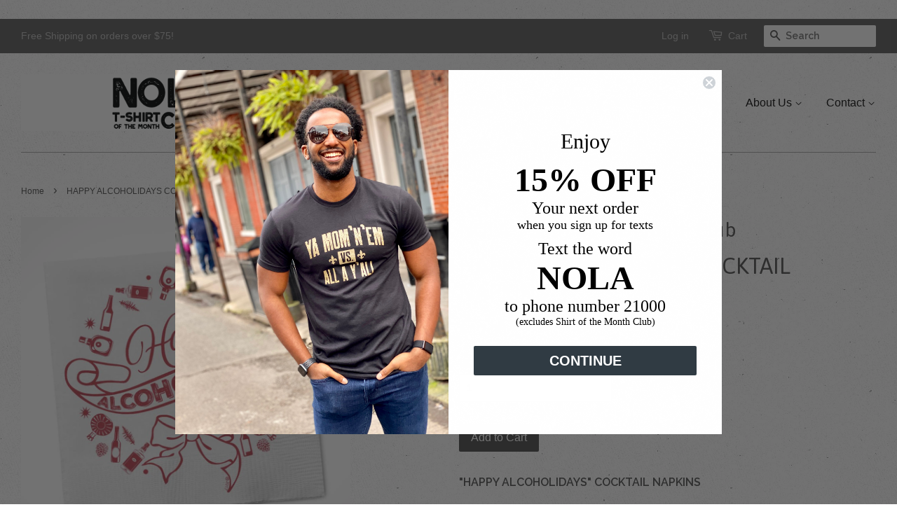

--- FILE ---
content_type: text/html; charset=utf-8
request_url: https://nolatshirtclub.com/products/happy-alcoholidays-cocktail-napkins
body_size: 18409
content:
<!doctype html>
<!--[if lt IE 7]><html class="no-js lt-ie9 lt-ie8 lt-ie7" lang="en"> <![endif]-->
<!--[if IE 7]><html class="no-js lt-ie9 lt-ie8" lang="en"> <![endif]-->
<!--[if IE 8]><html class="no-js lt-ie9" lang="en"> <![endif]-->
<!--[if IE 9 ]><html class="ie9 no-js"> <![endif]-->
<!--[if (gt IE 9)|!(IE)]><!--> <html class="no-js"> <!--<![endif]-->
<head>
<meta name="google-site-verification" content="8XDHD4qk2tKduDGs3LViGckDT1jstu7BXV9sVXap1Pg" />

  <!-- Basic page needs ================================================== -->
  <meta charset="utf-8">
  <meta http-equiv="X-UA-Compatible" content="IE=edge,chrome=1">

  
  <link rel="shortcut icon" href="//nolatshirtclub.com/cdn/shop/t/2/assets/favicon.png?v=116337961091295266111519144887" type="image/png" />
  

  <!-- Title and description ================================================== -->
  

 <!-- default to true --><!-- Contain template--><!-- setting name: pluginseo_pageTitleTruncateEnableForProducts-->
    <!-- setting value: true --><!-- pageTitleTemplate: %% product.title %% | New Orleans Graphic Fashion Tees and Gifts -->
  <!-- pageTitleToParse": HAPPY ALCOHOLIDAYS COCKTAIL NAPKINS -->
  <!-- pageTitleTruncateApplicable: true -->

  <!-- pluginseo_pageTitleTemplateApplyToAll: true -->
  <!-- pageTitleTruncateApplicable: true --><!-- Custom page title: Yes --><title>HAPPY ALCOHOLIDAYS COCKTAIL NAPKINS | New Orleans Graphic Fashion Tees and Gifts</title> <!-- default to true --><!-- Contain template--><!-- setting name: pluginseo_metaDescriptionTruncateEnableForProducts-->
    <!-- setting value: true --><!-- metaDescriptionTemplate: Cool graphic apparel, accessories, and gift items. %% product.description || strip_newlines || replace: '<ul>', ' ' || replace: '<li>', ', ' || replace: '.,', ',' || strip_html || escape %%</li>
</ul> -->
  <!-- metaDescriptionToParse": &quot;HAPPY ALCOHOLIDAYS&quot; COCKTAIL NAPKINS  20 per pack 5&quot; Square 3-ply paper Made in the USA -->
  <!-- metaDescriptionTruncateApplicable: true -->

  <!-- pluginseo_metaDescriptionTemplateApplyToAll: true -->
  <!-- metaDescriptionTruncateApplicable: true --><!-- Yes --><meta name="description" content="Cool graphic apparel, accessories, and gift items. &amp;quot;HAPPY ALCOHOLIDAYS&amp;quot; COCKTAIL NAPKINS , 20 per pack, 5&amp;quot; Square, 3-ply paper, Made in the USA" /><script data-desc="seo-breadcrumb-list" type="application/ld+json">
{
  "@context": "http://schema.org",
  "@type": "BreadcrumbList",
  "itemListElement": [{
            "@type": "ListItem",
            "position": 1,
            "item": {
              "@id": "https://nolatshirtclub.com/collections/christmas",
              "name": "Christmas"
            }
          },{
            "@type": "ListItem",
            "position": 2,
            "item": {
              "@id": "https://nolatshirtclub.com/products/happy-alcoholidays-cocktail-napkins",
              "name": "HAPPY ALCOHOLIDAYS COCKTAIL NAPKINS"
            }
          }]
}
</script><script data-desc="seo-organization" type="application/ld+json">
  {
    "@context": "http://schema.org",
    "@type": "Organization",
    "@id": "https://nolatshirtclub.com#organization",
    "name": "NOLA T-Shirt of the Month Club",
    "url": "https://nolatshirtclub.com","sameAs": []
  }
</script><script data-desc="seo-product" type="application/ld+json">
      {
        "@context": "http://schema.org/",
        "@type": "Product",
        "@id": "https://nolatshirtclub.com/products/happy-alcoholidays-cocktail-napkins#product",
        "name": "HAPPY ALCOHOLIDAYS COCKTAIL NAPKINS",
        "image": "https://nolatshirtclub.com/cdn/shop/products/image_ca98ef0a-0c12-48d6-b755-02ae54216e12_450x450.jpg?v=1636233071",
        "description": "&quot;HAPPY ALCOHOLIDAYS&quot; COCKTAIL NAPKINS   20 per pack 5&quot; Square 3-ply paper Made in the USA",
        "mpn": "6647445880966","sku": "",
"gtin8": "47126662","offers": {
            "@type": "Offer",
            "url": "https://nolatshirtclub.com/products/happy-alcoholidays-cocktail-napkins",
            "priceCurrency": "USD",
            "price": "12.0",
            "availability": "InStock",
            "seller": {
              "@type": "Organization",
              "@id": "https://nolatshirtclub.com#organization"
            }
          }}
    </script><script data-desc="seo-website" type="application/ld+json">
  {
    "@context": "http://schema.org",
    "@type": "WebSite",
    "name": "NOLA T-Shirt of the Month Club",
    "url": "https://nolatshirtclub.com",
    "potentialAction": {
      "@type": "SearchAction",
      "target": "https://nolatshirtclub.com/search?q={search_term_string}",
      "query-input": "required name=search_term_string"
    }
  }
</script><meta name="pluginseo" content="Plug in SEO Plus" data-ptf="s-te_pr" data-mdf="s-te_pr-tr" />
    
  

  <!-- Social meta ================================================== -->
  

  <meta property="og:type" content="product">
  <meta property="og:title" content="HAPPY ALCOHOLIDAYS COCKTAIL NAPKINS">
  <meta property="og:url" content="https://nolatshirtclub.com/products/happy-alcoholidays-cocktail-napkins">
  
  <meta property="og:image" content="http://nolatshirtclub.com/cdn/shop/products/image_ca98ef0a-0c12-48d6-b755-02ae54216e12_grande.jpg?v=1636233071">
  <meta property="og:image:secure_url" content="https://nolatshirtclub.com/cdn/shop/products/image_ca98ef0a-0c12-48d6-b755-02ae54216e12_grande.jpg?v=1636233071">
  
  <meta property="og:image" content="http://nolatshirtclub.com/cdn/shop/products/image_332abfe8-5199-4107-bd21-e2f5061d7aa1_grande.jpg?v=1636233182">
  <meta property="og:image:secure_url" content="https://nolatshirtclub.com/cdn/shop/products/image_332abfe8-5199-4107-bd21-e2f5061d7aa1_grande.jpg?v=1636233182">
  
  <meta property="og:price:amount" content="12.00">
  <meta property="og:price:currency" content="USD">


  <meta property="og:description" content="&quot;HAPPY ALCOHOLIDAYS&quot; COCKTAIL NAPKINS  20 per pack 5&quot; Square 3-ply paper Made in the USA">

<meta property="og:site_name" content="NOLA T-Shirt of the Month Club">



<meta name="twitter:card" content="summary">




  <meta name="twitter:title" content="HAPPY ALCOHOLIDAYS COCKTAIL NAPKINS">
  <meta name="twitter:description" content="
&quot;HAPPY ALCOHOLIDAYS&quot; COCKTAIL NAPKINS 

20 per pack
5&quot; Square
3-ply paper
Made in the USA
">
  <meta name="twitter:image" content="https://nolatshirtclub.com/cdn/shop/products/image_ca98ef0a-0c12-48d6-b755-02ae54216e12_medium.jpg?v=1636233071">
  <meta name="twitter:image:width" content="240">
  <meta name="twitter:image:height" content="240">



  <!-- Helpers ================================================== -->
  <link rel="canonical" href="https://nolatshirtclub.com/products/happy-alcoholidays-cocktail-napkins">
  <meta name="viewport" content="width=device-width,initial-scale=1">
  <meta name="theme-color" content="#505050">

  <!-- CSS ================================================== -->
  <link href="//nolatshirtclub.com/cdn/shop/t/2/assets/timber.scss.css?v=63806806915067716971697920257" rel="stylesheet" type="text/css" media="all" />
  <link href="//nolatshirtclub.com/cdn/shop/t/2/assets/theme.scss.css?v=111364621281143771021697920257" rel="stylesheet" type="text/css" media="all" />

  
  
  
  <link href="//fonts.googleapis.com/css?family=Raleway:600,800" rel="stylesheet" type="text/css" media="all" />


  
    
    
    <link href="//fonts.googleapis.com/css?family=Asap:400" rel="stylesheet" type="text/css" media="all" />
  




  <!-- Header hook for plugins ================================================== -->
  <script>window.performance && window.performance.mark && window.performance.mark('shopify.content_for_header.start');</script><meta id="shopify-digital-wallet" name="shopify-digital-wallet" content="/10088192/digital_wallets/dialog">
<meta name="shopify-checkout-api-token" content="b437146e9be51c8f5ca43f25d5f2093b">
<meta id="in-context-paypal-metadata" data-shop-id="10088192" data-venmo-supported="true" data-environment="production" data-locale="en_US" data-paypal-v4="true" data-currency="USD">
<link rel="alternate" type="application/json+oembed" href="https://nolatshirtclub.com/products/happy-alcoholidays-cocktail-napkins.oembed">
<script async="async" src="/checkouts/internal/preloads.js?locale=en-US"></script>
<link rel="preconnect" href="https://shop.app" crossorigin="anonymous">
<script async="async" src="https://shop.app/checkouts/internal/preloads.js?locale=en-US&shop_id=10088192" crossorigin="anonymous"></script>
<script id="apple-pay-shop-capabilities" type="application/json">{"shopId":10088192,"countryCode":"US","currencyCode":"USD","merchantCapabilities":["supports3DS"],"merchantId":"gid:\/\/shopify\/Shop\/10088192","merchantName":"NOLA T-Shirt of the Month Club","requiredBillingContactFields":["postalAddress","email"],"requiredShippingContactFields":["postalAddress","email"],"shippingType":"shipping","supportedNetworks":["visa","masterCard","amex","discover","elo","jcb"],"total":{"type":"pending","label":"NOLA T-Shirt of the Month Club","amount":"1.00"},"shopifyPaymentsEnabled":true,"supportsSubscriptions":true}</script>
<script id="shopify-features" type="application/json">{"accessToken":"b437146e9be51c8f5ca43f25d5f2093b","betas":["rich-media-storefront-analytics"],"domain":"nolatshirtclub.com","predictiveSearch":true,"shopId":10088192,"locale":"en"}</script>
<script>var Shopify = Shopify || {};
Shopify.shop = "nola-t-shirt-club.myshopify.com";
Shopify.locale = "en";
Shopify.currency = {"active":"USD","rate":"1.0"};
Shopify.country = "US";
Shopify.theme = {"name":"Minimal","id":65980995,"schema_name":null,"schema_version":null,"theme_store_id":380,"role":"main"};
Shopify.theme.handle = "null";
Shopify.theme.style = {"id":null,"handle":null};
Shopify.cdnHost = "nolatshirtclub.com/cdn";
Shopify.routes = Shopify.routes || {};
Shopify.routes.root = "/";</script>
<script type="module">!function(o){(o.Shopify=o.Shopify||{}).modules=!0}(window);</script>
<script>!function(o){function n(){var o=[];function n(){o.push(Array.prototype.slice.apply(arguments))}return n.q=o,n}var t=o.Shopify=o.Shopify||{};t.loadFeatures=n(),t.autoloadFeatures=n()}(window);</script>
<script>
  window.ShopifyPay = window.ShopifyPay || {};
  window.ShopifyPay.apiHost = "shop.app\/pay";
  window.ShopifyPay.redirectState = null;
</script>
<script id="shop-js-analytics" type="application/json">{"pageType":"product"}</script>
<script defer="defer" async type="module" src="//nolatshirtclub.com/cdn/shopifycloud/shop-js/modules/v2/client.init-shop-cart-sync_BApSsMSl.en.esm.js"></script>
<script defer="defer" async type="module" src="//nolatshirtclub.com/cdn/shopifycloud/shop-js/modules/v2/chunk.common_CBoos6YZ.esm.js"></script>
<script type="module">
  await import("//nolatshirtclub.com/cdn/shopifycloud/shop-js/modules/v2/client.init-shop-cart-sync_BApSsMSl.en.esm.js");
await import("//nolatshirtclub.com/cdn/shopifycloud/shop-js/modules/v2/chunk.common_CBoos6YZ.esm.js");

  window.Shopify.SignInWithShop?.initShopCartSync?.({"fedCMEnabled":true,"windoidEnabled":true});

</script>
<script>
  window.Shopify = window.Shopify || {};
  if (!window.Shopify.featureAssets) window.Shopify.featureAssets = {};
  window.Shopify.featureAssets['shop-js'] = {"shop-cart-sync":["modules/v2/client.shop-cart-sync_DJczDl9f.en.esm.js","modules/v2/chunk.common_CBoos6YZ.esm.js"],"init-fed-cm":["modules/v2/client.init-fed-cm_BzwGC0Wi.en.esm.js","modules/v2/chunk.common_CBoos6YZ.esm.js"],"init-windoid":["modules/v2/client.init-windoid_BS26ThXS.en.esm.js","modules/v2/chunk.common_CBoos6YZ.esm.js"],"shop-cash-offers":["modules/v2/client.shop-cash-offers_DthCPNIO.en.esm.js","modules/v2/chunk.common_CBoos6YZ.esm.js","modules/v2/chunk.modal_Bu1hFZFC.esm.js"],"shop-button":["modules/v2/client.shop-button_D_JX508o.en.esm.js","modules/v2/chunk.common_CBoos6YZ.esm.js"],"init-shop-email-lookup-coordinator":["modules/v2/client.init-shop-email-lookup-coordinator_DFwWcvrS.en.esm.js","modules/v2/chunk.common_CBoos6YZ.esm.js"],"shop-toast-manager":["modules/v2/client.shop-toast-manager_tEhgP2F9.en.esm.js","modules/v2/chunk.common_CBoos6YZ.esm.js"],"shop-login-button":["modules/v2/client.shop-login-button_DwLgFT0K.en.esm.js","modules/v2/chunk.common_CBoos6YZ.esm.js","modules/v2/chunk.modal_Bu1hFZFC.esm.js"],"avatar":["modules/v2/client.avatar_BTnouDA3.en.esm.js"],"init-shop-cart-sync":["modules/v2/client.init-shop-cart-sync_BApSsMSl.en.esm.js","modules/v2/chunk.common_CBoos6YZ.esm.js"],"pay-button":["modules/v2/client.pay-button_BuNmcIr_.en.esm.js","modules/v2/chunk.common_CBoos6YZ.esm.js"],"init-shop-for-new-customer-accounts":["modules/v2/client.init-shop-for-new-customer-accounts_DrjXSI53.en.esm.js","modules/v2/client.shop-login-button_DwLgFT0K.en.esm.js","modules/v2/chunk.common_CBoos6YZ.esm.js","modules/v2/chunk.modal_Bu1hFZFC.esm.js"],"init-customer-accounts-sign-up":["modules/v2/client.init-customer-accounts-sign-up_TlVCiykN.en.esm.js","modules/v2/client.shop-login-button_DwLgFT0K.en.esm.js","modules/v2/chunk.common_CBoos6YZ.esm.js","modules/v2/chunk.modal_Bu1hFZFC.esm.js"],"shop-follow-button":["modules/v2/client.shop-follow-button_C5D3XtBb.en.esm.js","modules/v2/chunk.common_CBoos6YZ.esm.js","modules/v2/chunk.modal_Bu1hFZFC.esm.js"],"checkout-modal":["modules/v2/client.checkout-modal_8TC_1FUY.en.esm.js","modules/v2/chunk.common_CBoos6YZ.esm.js","modules/v2/chunk.modal_Bu1hFZFC.esm.js"],"init-customer-accounts":["modules/v2/client.init-customer-accounts_C0Oh2ljF.en.esm.js","modules/v2/client.shop-login-button_DwLgFT0K.en.esm.js","modules/v2/chunk.common_CBoos6YZ.esm.js","modules/v2/chunk.modal_Bu1hFZFC.esm.js"],"lead-capture":["modules/v2/client.lead-capture_Cq0gfm7I.en.esm.js","modules/v2/chunk.common_CBoos6YZ.esm.js","modules/v2/chunk.modal_Bu1hFZFC.esm.js"],"shop-login":["modules/v2/client.shop-login_BmtnoEUo.en.esm.js","modules/v2/chunk.common_CBoos6YZ.esm.js","modules/v2/chunk.modal_Bu1hFZFC.esm.js"],"payment-terms":["modules/v2/client.payment-terms_BHOWV7U_.en.esm.js","modules/v2/chunk.common_CBoos6YZ.esm.js","modules/v2/chunk.modal_Bu1hFZFC.esm.js"]};
</script>
<script>(function() {
  var isLoaded = false;
  function asyncLoad() {
    if (isLoaded) return;
    isLoaded = true;
    var urls = ["https:\/\/static.klaviyo.com\/onsite\/js\/klaviyo.js?company_id=REvzVr\u0026shop=nola-t-shirt-club.myshopify.com","https:\/\/static.klaviyo.com\/onsite\/js\/klaviyo.js?company_id=REvzVr\u0026shop=nola-t-shirt-club.myshopify.com","https:\/\/static-us.afterpay.com\/shopify\/afterpay-attract\/afterpay-attract-widget.js?shop=nola-t-shirt-club.myshopify.com","https:\/\/instafeed.nfcube.com\/cdn\/555f653935bacc2cf6ebe4ac65aa6acc.js?shop=nola-t-shirt-club.myshopify.com","https:\/\/static.rechargecdn.com\/assets\/js\/widget.min.js?shop=nola-t-shirt-club.myshopify.com"];
    for (var i = 0; i < urls.length; i++) {
      var s = document.createElement('script');
      s.type = 'text/javascript';
      s.async = true;
      s.src = urls[i];
      var x = document.getElementsByTagName('script')[0];
      x.parentNode.insertBefore(s, x);
    }
  };
  if(window.attachEvent) {
    window.attachEvent('onload', asyncLoad);
  } else {
    window.addEventListener('load', asyncLoad, false);
  }
})();</script>
<script id="__st">var __st={"a":10088192,"offset":-21600,"reqid":"9d8eb9a7-45f7-426b-8696-d8cc4012077a-1768879815","pageurl":"nolatshirtclub.com\/products\/happy-alcoholidays-cocktail-napkins","u":"cf5e2f94e579","p":"product","rtyp":"product","rid":6647445880966};</script>
<script>window.ShopifyPaypalV4VisibilityTracking = true;</script>
<script id="captcha-bootstrap">!function(){'use strict';const t='contact',e='account',n='new_comment',o=[[t,t],['blogs',n],['comments',n],[t,'customer']],c=[[e,'customer_login'],[e,'guest_login'],[e,'recover_customer_password'],[e,'create_customer']],r=t=>t.map((([t,e])=>`form[action*='/${t}']:not([data-nocaptcha='true']) input[name='form_type'][value='${e}']`)).join(','),a=t=>()=>t?[...document.querySelectorAll(t)].map((t=>t.form)):[];function s(){const t=[...o],e=r(t);return a(e)}const i='password',u='form_key',d=['recaptcha-v3-token','g-recaptcha-response','h-captcha-response',i],f=()=>{try{return window.sessionStorage}catch{return}},m='__shopify_v',_=t=>t.elements[u];function p(t,e,n=!1){try{const o=window.sessionStorage,c=JSON.parse(o.getItem(e)),{data:r}=function(t){const{data:e,action:n}=t;return t[m]||n?{data:e,action:n}:{data:t,action:n}}(c);for(const[e,n]of Object.entries(r))t.elements[e]&&(t.elements[e].value=n);n&&o.removeItem(e)}catch(o){console.error('form repopulation failed',{error:o})}}const l='form_type',E='cptcha';function T(t){t.dataset[E]=!0}const w=window,h=w.document,L='Shopify',v='ce_forms',y='captcha';let A=!1;((t,e)=>{const n=(g='f06e6c50-85a8-45c8-87d0-21a2b65856fe',I='https://cdn.shopify.com/shopifycloud/storefront-forms-hcaptcha/ce_storefront_forms_captcha_hcaptcha.v1.5.2.iife.js',D={infoText:'Protected by hCaptcha',privacyText:'Privacy',termsText:'Terms'},(t,e,n)=>{const o=w[L][v],c=o.bindForm;if(c)return c(t,g,e,D).then(n);var r;o.q.push([[t,g,e,D],n]),r=I,A||(h.body.append(Object.assign(h.createElement('script'),{id:'captcha-provider',async:!0,src:r})),A=!0)});var g,I,D;w[L]=w[L]||{},w[L][v]=w[L][v]||{},w[L][v].q=[],w[L][y]=w[L][y]||{},w[L][y].protect=function(t,e){n(t,void 0,e),T(t)},Object.freeze(w[L][y]),function(t,e,n,w,h,L){const[v,y,A,g]=function(t,e,n){const i=e?o:[],u=t?c:[],d=[...i,...u],f=r(d),m=r(i),_=r(d.filter((([t,e])=>n.includes(e))));return[a(f),a(m),a(_),s()]}(w,h,L),I=t=>{const e=t.target;return e instanceof HTMLFormElement?e:e&&e.form},D=t=>v().includes(t);t.addEventListener('submit',(t=>{const e=I(t);if(!e)return;const n=D(e)&&!e.dataset.hcaptchaBound&&!e.dataset.recaptchaBound,o=_(e),c=g().includes(e)&&(!o||!o.value);(n||c)&&t.preventDefault(),c&&!n&&(function(t){try{if(!f())return;!function(t){const e=f();if(!e)return;const n=_(t);if(!n)return;const o=n.value;o&&e.removeItem(o)}(t);const e=Array.from(Array(32),(()=>Math.random().toString(36)[2])).join('');!function(t,e){_(t)||t.append(Object.assign(document.createElement('input'),{type:'hidden',name:u})),t.elements[u].value=e}(t,e),function(t,e){const n=f();if(!n)return;const o=[...t.querySelectorAll(`input[type='${i}']`)].map((({name:t})=>t)),c=[...d,...o],r={};for(const[a,s]of new FormData(t).entries())c.includes(a)||(r[a]=s);n.setItem(e,JSON.stringify({[m]:1,action:t.action,data:r}))}(t,e)}catch(e){console.error('failed to persist form',e)}}(e),e.submit())}));const S=(t,e)=>{t&&!t.dataset[E]&&(n(t,e.some((e=>e===t))),T(t))};for(const o of['focusin','change'])t.addEventListener(o,(t=>{const e=I(t);D(e)&&S(e,y())}));const B=e.get('form_key'),M=e.get(l),P=B&&M;t.addEventListener('DOMContentLoaded',(()=>{const t=y();if(P)for(const e of t)e.elements[l].value===M&&p(e,B);[...new Set([...A(),...v().filter((t=>'true'===t.dataset.shopifyCaptcha))])].forEach((e=>S(e,t)))}))}(h,new URLSearchParams(w.location.search),n,t,e,['guest_login'])})(!0,!0)}();</script>
<script integrity="sha256-4kQ18oKyAcykRKYeNunJcIwy7WH5gtpwJnB7kiuLZ1E=" data-source-attribution="shopify.loadfeatures" defer="defer" src="//nolatshirtclub.com/cdn/shopifycloud/storefront/assets/storefront/load_feature-a0a9edcb.js" crossorigin="anonymous"></script>
<script crossorigin="anonymous" defer="defer" src="//nolatshirtclub.com/cdn/shopifycloud/storefront/assets/shopify_pay/storefront-65b4c6d7.js?v=20250812"></script>
<script data-source-attribution="shopify.dynamic_checkout.dynamic.init">var Shopify=Shopify||{};Shopify.PaymentButton=Shopify.PaymentButton||{isStorefrontPortableWallets:!0,init:function(){window.Shopify.PaymentButton.init=function(){};var t=document.createElement("script");t.src="https://nolatshirtclub.com/cdn/shopifycloud/portable-wallets/latest/portable-wallets.en.js",t.type="module",document.head.appendChild(t)}};
</script>
<script data-source-attribution="shopify.dynamic_checkout.buyer_consent">
  function portableWalletsHideBuyerConsent(e){var t=document.getElementById("shopify-buyer-consent"),n=document.getElementById("shopify-subscription-policy-button");t&&n&&(t.classList.add("hidden"),t.setAttribute("aria-hidden","true"),n.removeEventListener("click",e))}function portableWalletsShowBuyerConsent(e){var t=document.getElementById("shopify-buyer-consent"),n=document.getElementById("shopify-subscription-policy-button");t&&n&&(t.classList.remove("hidden"),t.removeAttribute("aria-hidden"),n.addEventListener("click",e))}window.Shopify?.PaymentButton&&(window.Shopify.PaymentButton.hideBuyerConsent=portableWalletsHideBuyerConsent,window.Shopify.PaymentButton.showBuyerConsent=portableWalletsShowBuyerConsent);
</script>
<script data-source-attribution="shopify.dynamic_checkout.cart.bootstrap">document.addEventListener("DOMContentLoaded",(function(){function t(){return document.querySelector("shopify-accelerated-checkout-cart, shopify-accelerated-checkout")}if(t())Shopify.PaymentButton.init();else{new MutationObserver((function(e,n){t()&&(Shopify.PaymentButton.init(),n.disconnect())})).observe(document.body,{childList:!0,subtree:!0})}}));
</script>
<link id="shopify-accelerated-checkout-styles" rel="stylesheet" media="screen" href="https://nolatshirtclub.com/cdn/shopifycloud/portable-wallets/latest/accelerated-checkout-backwards-compat.css" crossorigin="anonymous">
<style id="shopify-accelerated-checkout-cart">
        #shopify-buyer-consent {
  margin-top: 1em;
  display: inline-block;
  width: 100%;
}

#shopify-buyer-consent.hidden {
  display: none;
}

#shopify-subscription-policy-button {
  background: none;
  border: none;
  padding: 0;
  text-decoration: underline;
  font-size: inherit;
  cursor: pointer;
}

#shopify-subscription-policy-button::before {
  box-shadow: none;
}

      </style>

<script>window.performance && window.performance.mark && window.performance.mark('shopify.content_for_header.end');</script>

  

<!--[if lt IE 9]>
<script src="//cdnjs.cloudflare.com/ajax/libs/html5shiv/3.7.2/html5shiv.min.js" type="text/javascript"></script>
<script src="//nolatshirtclub.com/cdn/shop/t/2/assets/respond.min.js?v=52248677837542619231443560860" type="text/javascript"></script>
<link href="//nolatshirtclub.com/cdn/shop/t/2/assets/respond-proxy.html" id="respond-proxy" rel="respond-proxy" />
<link href="//nolatshirtclub.com/search?q=d990f004aad3b525062b7c2c2433d3d0" id="respond-redirect" rel="respond-redirect" />
<script src="//nolatshirtclub.com/search?q=d990f004aad3b525062b7c2c2433d3d0" type="text/javascript"></script>
<![endif]-->



  <script src="//ajax.googleapis.com/ajax/libs/jquery/1.11.0/jquery.min.js" type="text/javascript"></script>
  <script src="//nolatshirtclub.com/cdn/shop/t/2/assets/modernizr.min.js?v=26620055551102246001443560860" type="text/javascript"></script>

  
  

<link href="https://monorail-edge.shopifysvc.com" rel="dns-prefetch">
<script>(function(){if ("sendBeacon" in navigator && "performance" in window) {try {var session_token_from_headers = performance.getEntriesByType('navigation')[0].serverTiming.find(x => x.name == '_s').description;} catch {var session_token_from_headers = undefined;}var session_cookie_matches = document.cookie.match(/_shopify_s=([^;]*)/);var session_token_from_cookie = session_cookie_matches && session_cookie_matches.length === 2 ? session_cookie_matches[1] : "";var session_token = session_token_from_headers || session_token_from_cookie || "";function handle_abandonment_event(e) {var entries = performance.getEntries().filter(function(entry) {return /monorail-edge.shopifysvc.com/.test(entry.name);});if (!window.abandonment_tracked && entries.length === 0) {window.abandonment_tracked = true;var currentMs = Date.now();var navigation_start = performance.timing.navigationStart;var payload = {shop_id: 10088192,url: window.location.href,navigation_start,duration: currentMs - navigation_start,session_token,page_type: "product"};window.navigator.sendBeacon("https://monorail-edge.shopifysvc.com/v1/produce", JSON.stringify({schema_id: "online_store_buyer_site_abandonment/1.1",payload: payload,metadata: {event_created_at_ms: currentMs,event_sent_at_ms: currentMs}}));}}window.addEventListener('pagehide', handle_abandonment_event);}}());</script>
<script id="web-pixels-manager-setup">(function e(e,d,r,n,o){if(void 0===o&&(o={}),!Boolean(null===(a=null===(i=window.Shopify)||void 0===i?void 0:i.analytics)||void 0===a?void 0:a.replayQueue)){var i,a;window.Shopify=window.Shopify||{};var t=window.Shopify;t.analytics=t.analytics||{};var s=t.analytics;s.replayQueue=[],s.publish=function(e,d,r){return s.replayQueue.push([e,d,r]),!0};try{self.performance.mark("wpm:start")}catch(e){}var l=function(){var e={modern:/Edge?\/(1{2}[4-9]|1[2-9]\d|[2-9]\d{2}|\d{4,})\.\d+(\.\d+|)|Firefox\/(1{2}[4-9]|1[2-9]\d|[2-9]\d{2}|\d{4,})\.\d+(\.\d+|)|Chrom(ium|e)\/(9{2}|\d{3,})\.\d+(\.\d+|)|(Maci|X1{2}).+ Version\/(15\.\d+|(1[6-9]|[2-9]\d|\d{3,})\.\d+)([,.]\d+|)( \(\w+\)|)( Mobile\/\w+|) Safari\/|Chrome.+OPR\/(9{2}|\d{3,})\.\d+\.\d+|(CPU[ +]OS|iPhone[ +]OS|CPU[ +]iPhone|CPU IPhone OS|CPU iPad OS)[ +]+(15[._]\d+|(1[6-9]|[2-9]\d|\d{3,})[._]\d+)([._]\d+|)|Android:?[ /-](13[3-9]|1[4-9]\d|[2-9]\d{2}|\d{4,})(\.\d+|)(\.\d+|)|Android.+Firefox\/(13[5-9]|1[4-9]\d|[2-9]\d{2}|\d{4,})\.\d+(\.\d+|)|Android.+Chrom(ium|e)\/(13[3-9]|1[4-9]\d|[2-9]\d{2}|\d{4,})\.\d+(\.\d+|)|SamsungBrowser\/([2-9]\d|\d{3,})\.\d+/,legacy:/Edge?\/(1[6-9]|[2-9]\d|\d{3,})\.\d+(\.\d+|)|Firefox\/(5[4-9]|[6-9]\d|\d{3,})\.\d+(\.\d+|)|Chrom(ium|e)\/(5[1-9]|[6-9]\d|\d{3,})\.\d+(\.\d+|)([\d.]+$|.*Safari\/(?![\d.]+ Edge\/[\d.]+$))|(Maci|X1{2}).+ Version\/(10\.\d+|(1[1-9]|[2-9]\d|\d{3,})\.\d+)([,.]\d+|)( \(\w+\)|)( Mobile\/\w+|) Safari\/|Chrome.+OPR\/(3[89]|[4-9]\d|\d{3,})\.\d+\.\d+|(CPU[ +]OS|iPhone[ +]OS|CPU[ +]iPhone|CPU IPhone OS|CPU iPad OS)[ +]+(10[._]\d+|(1[1-9]|[2-9]\d|\d{3,})[._]\d+)([._]\d+|)|Android:?[ /-](13[3-9]|1[4-9]\d|[2-9]\d{2}|\d{4,})(\.\d+|)(\.\d+|)|Mobile Safari.+OPR\/([89]\d|\d{3,})\.\d+\.\d+|Android.+Firefox\/(13[5-9]|1[4-9]\d|[2-9]\d{2}|\d{4,})\.\d+(\.\d+|)|Android.+Chrom(ium|e)\/(13[3-9]|1[4-9]\d|[2-9]\d{2}|\d{4,})\.\d+(\.\d+|)|Android.+(UC? ?Browser|UCWEB|U3)[ /]?(15\.([5-9]|\d{2,})|(1[6-9]|[2-9]\d|\d{3,})\.\d+)\.\d+|SamsungBrowser\/(5\.\d+|([6-9]|\d{2,})\.\d+)|Android.+MQ{2}Browser\/(14(\.(9|\d{2,})|)|(1[5-9]|[2-9]\d|\d{3,})(\.\d+|))(\.\d+|)|K[Aa][Ii]OS\/(3\.\d+|([4-9]|\d{2,})\.\d+)(\.\d+|)/},d=e.modern,r=e.legacy,n=navigator.userAgent;return n.match(d)?"modern":n.match(r)?"legacy":"unknown"}(),u="modern"===l?"modern":"legacy",c=(null!=n?n:{modern:"",legacy:""})[u],f=function(e){return[e.baseUrl,"/wpm","/b",e.hashVersion,"modern"===e.buildTarget?"m":"l",".js"].join("")}({baseUrl:d,hashVersion:r,buildTarget:u}),m=function(e){var d=e.version,r=e.bundleTarget,n=e.surface,o=e.pageUrl,i=e.monorailEndpoint;return{emit:function(e){var a=e.status,t=e.errorMsg,s=(new Date).getTime(),l=JSON.stringify({metadata:{event_sent_at_ms:s},events:[{schema_id:"web_pixels_manager_load/3.1",payload:{version:d,bundle_target:r,page_url:o,status:a,surface:n,error_msg:t},metadata:{event_created_at_ms:s}}]});if(!i)return console&&console.warn&&console.warn("[Web Pixels Manager] No Monorail endpoint provided, skipping logging."),!1;try{return self.navigator.sendBeacon.bind(self.navigator)(i,l)}catch(e){}var u=new XMLHttpRequest;try{return u.open("POST",i,!0),u.setRequestHeader("Content-Type","text/plain"),u.send(l),!0}catch(e){return console&&console.warn&&console.warn("[Web Pixels Manager] Got an unhandled error while logging to Monorail."),!1}}}}({version:r,bundleTarget:l,surface:e.surface,pageUrl:self.location.href,monorailEndpoint:e.monorailEndpoint});try{o.browserTarget=l,function(e){var d=e.src,r=e.async,n=void 0===r||r,o=e.onload,i=e.onerror,a=e.sri,t=e.scriptDataAttributes,s=void 0===t?{}:t,l=document.createElement("script"),u=document.querySelector("head"),c=document.querySelector("body");if(l.async=n,l.src=d,a&&(l.integrity=a,l.crossOrigin="anonymous"),s)for(var f in s)if(Object.prototype.hasOwnProperty.call(s,f))try{l.dataset[f]=s[f]}catch(e){}if(o&&l.addEventListener("load",o),i&&l.addEventListener("error",i),u)u.appendChild(l);else{if(!c)throw new Error("Did not find a head or body element to append the script");c.appendChild(l)}}({src:f,async:!0,onload:function(){if(!function(){var e,d;return Boolean(null===(d=null===(e=window.Shopify)||void 0===e?void 0:e.analytics)||void 0===d?void 0:d.initialized)}()){var d=window.webPixelsManager.init(e)||void 0;if(d){var r=window.Shopify.analytics;r.replayQueue.forEach((function(e){var r=e[0],n=e[1],o=e[2];d.publishCustomEvent(r,n,o)})),r.replayQueue=[],r.publish=d.publishCustomEvent,r.visitor=d.visitor,r.initialized=!0}}},onerror:function(){return m.emit({status:"failed",errorMsg:"".concat(f," has failed to load")})},sri:function(e){var d=/^sha384-[A-Za-z0-9+/=]+$/;return"string"==typeof e&&d.test(e)}(c)?c:"",scriptDataAttributes:o}),m.emit({status:"loading"})}catch(e){m.emit({status:"failed",errorMsg:(null==e?void 0:e.message)||"Unknown error"})}}})({shopId: 10088192,storefrontBaseUrl: "https://nolatshirtclub.com",extensionsBaseUrl: "https://extensions.shopifycdn.com/cdn/shopifycloud/web-pixels-manager",monorailEndpoint: "https://monorail-edge.shopifysvc.com/unstable/produce_batch",surface: "storefront-renderer",enabledBetaFlags: ["2dca8a86"],webPixelsConfigList: [{"id":"1381466246","configuration":"{\"accountID\":\"REvzVr\",\"webPixelConfig\":\"eyJlbmFibGVBZGRlZFRvQ2FydEV2ZW50cyI6IHRydWV9\"}","eventPayloadVersion":"v1","runtimeContext":"STRICT","scriptVersion":"524f6c1ee37bacdca7657a665bdca589","type":"APP","apiClientId":123074,"privacyPurposes":["ANALYTICS","MARKETING"],"dataSharingAdjustments":{"protectedCustomerApprovalScopes":["read_customer_address","read_customer_email","read_customer_name","read_customer_personal_data","read_customer_phone"]}},{"id":"139231366","configuration":"{\"pixel_id\":\"380619915756238\",\"pixel_type\":\"facebook_pixel\",\"metaapp_system_user_token\":\"-\"}","eventPayloadVersion":"v1","runtimeContext":"OPEN","scriptVersion":"ca16bc87fe92b6042fbaa3acc2fbdaa6","type":"APP","apiClientId":2329312,"privacyPurposes":["ANALYTICS","MARKETING","SALE_OF_DATA"],"dataSharingAdjustments":{"protectedCustomerApprovalScopes":["read_customer_address","read_customer_email","read_customer_name","read_customer_personal_data","read_customer_phone"]}},{"id":"78315654","configuration":"{\"tagID\":\"2613496311405\"}","eventPayloadVersion":"v1","runtimeContext":"STRICT","scriptVersion":"18031546ee651571ed29edbe71a3550b","type":"APP","apiClientId":3009811,"privacyPurposes":["ANALYTICS","MARKETING","SALE_OF_DATA"],"dataSharingAdjustments":{"protectedCustomerApprovalScopes":["read_customer_address","read_customer_email","read_customer_name","read_customer_personal_data","read_customer_phone"]}},{"id":"43679878","eventPayloadVersion":"v1","runtimeContext":"LAX","scriptVersion":"1","type":"CUSTOM","privacyPurposes":["MARKETING"],"name":"Meta pixel (migrated)"},{"id":"87163014","eventPayloadVersion":"v1","runtimeContext":"LAX","scriptVersion":"1","type":"CUSTOM","privacyPurposes":["ANALYTICS"],"name":"Google Analytics tag (migrated)"},{"id":"shopify-app-pixel","configuration":"{}","eventPayloadVersion":"v1","runtimeContext":"STRICT","scriptVersion":"0450","apiClientId":"shopify-pixel","type":"APP","privacyPurposes":["ANALYTICS","MARKETING"]},{"id":"shopify-custom-pixel","eventPayloadVersion":"v1","runtimeContext":"LAX","scriptVersion":"0450","apiClientId":"shopify-pixel","type":"CUSTOM","privacyPurposes":["ANALYTICS","MARKETING"]}],isMerchantRequest: false,initData: {"shop":{"name":"NOLA T-Shirt of the Month Club","paymentSettings":{"currencyCode":"USD"},"myshopifyDomain":"nola-t-shirt-club.myshopify.com","countryCode":"US","storefrontUrl":"https:\/\/nolatshirtclub.com"},"customer":null,"cart":null,"checkout":null,"productVariants":[{"price":{"amount":12.0,"currencyCode":"USD"},"product":{"title":"HAPPY ALCOHOLIDAYS COCKTAIL NAPKINS","vendor":"NOLA T-Shirt of the Month Club","id":"6647445880966","untranslatedTitle":"HAPPY ALCOHOLIDAYS COCKTAIL NAPKINS","url":"\/products\/happy-alcoholidays-cocktail-napkins","type":""},"id":"39588047126662","image":{"src":"\/\/nolatshirtclub.com\/cdn\/shop\/products\/image_ca98ef0a-0c12-48d6-b755-02ae54216e12.jpg?v=1636233071"},"sku":"","title":"Default Title","untranslatedTitle":"Default Title"}],"purchasingCompany":null},},"https://nolatshirtclub.com/cdn","fcfee988w5aeb613cpc8e4bc33m6693e112",{"modern":"","legacy":""},{"shopId":"10088192","storefrontBaseUrl":"https:\/\/nolatshirtclub.com","extensionBaseUrl":"https:\/\/extensions.shopifycdn.com\/cdn\/shopifycloud\/web-pixels-manager","surface":"storefront-renderer","enabledBetaFlags":"[\"2dca8a86\"]","isMerchantRequest":"false","hashVersion":"fcfee988w5aeb613cpc8e4bc33m6693e112","publish":"custom","events":"[[\"page_viewed\",{}],[\"product_viewed\",{\"productVariant\":{\"price\":{\"amount\":12.0,\"currencyCode\":\"USD\"},\"product\":{\"title\":\"HAPPY ALCOHOLIDAYS COCKTAIL NAPKINS\",\"vendor\":\"NOLA T-Shirt of the Month Club\",\"id\":\"6647445880966\",\"untranslatedTitle\":\"HAPPY ALCOHOLIDAYS COCKTAIL NAPKINS\",\"url\":\"\/products\/happy-alcoholidays-cocktail-napkins\",\"type\":\"\"},\"id\":\"39588047126662\",\"image\":{\"src\":\"\/\/nolatshirtclub.com\/cdn\/shop\/products\/image_ca98ef0a-0c12-48d6-b755-02ae54216e12.jpg?v=1636233071\"},\"sku\":\"\",\"title\":\"Default Title\",\"untranslatedTitle\":\"Default Title\"}}]]"});</script><script>
  window.ShopifyAnalytics = window.ShopifyAnalytics || {};
  window.ShopifyAnalytics.meta = window.ShopifyAnalytics.meta || {};
  window.ShopifyAnalytics.meta.currency = 'USD';
  var meta = {"product":{"id":6647445880966,"gid":"gid:\/\/shopify\/Product\/6647445880966","vendor":"NOLA T-Shirt of the Month Club","type":"","handle":"happy-alcoholidays-cocktail-napkins","variants":[{"id":39588047126662,"price":1200,"name":"HAPPY ALCOHOLIDAYS COCKTAIL NAPKINS","public_title":null,"sku":""}],"remote":false},"page":{"pageType":"product","resourceType":"product","resourceId":6647445880966,"requestId":"9d8eb9a7-45f7-426b-8696-d8cc4012077a-1768879815"}};
  for (var attr in meta) {
    window.ShopifyAnalytics.meta[attr] = meta[attr];
  }
</script>
<script class="analytics">
  (function () {
    var customDocumentWrite = function(content) {
      var jquery = null;

      if (window.jQuery) {
        jquery = window.jQuery;
      } else if (window.Checkout && window.Checkout.$) {
        jquery = window.Checkout.$;
      }

      if (jquery) {
        jquery('body').append(content);
      }
    };

    var hasLoggedConversion = function(token) {
      if (token) {
        return document.cookie.indexOf('loggedConversion=' + token) !== -1;
      }
      return false;
    }

    var setCookieIfConversion = function(token) {
      if (token) {
        var twoMonthsFromNow = new Date(Date.now());
        twoMonthsFromNow.setMonth(twoMonthsFromNow.getMonth() + 2);

        document.cookie = 'loggedConversion=' + token + '; expires=' + twoMonthsFromNow;
      }
    }

    var trekkie = window.ShopifyAnalytics.lib = window.trekkie = window.trekkie || [];
    if (trekkie.integrations) {
      return;
    }
    trekkie.methods = [
      'identify',
      'page',
      'ready',
      'track',
      'trackForm',
      'trackLink'
    ];
    trekkie.factory = function(method) {
      return function() {
        var args = Array.prototype.slice.call(arguments);
        args.unshift(method);
        trekkie.push(args);
        return trekkie;
      };
    };
    for (var i = 0; i < trekkie.methods.length; i++) {
      var key = trekkie.methods[i];
      trekkie[key] = trekkie.factory(key);
    }
    trekkie.load = function(config) {
      trekkie.config = config || {};
      trekkie.config.initialDocumentCookie = document.cookie;
      var first = document.getElementsByTagName('script')[0];
      var script = document.createElement('script');
      script.type = 'text/javascript';
      script.onerror = function(e) {
        var scriptFallback = document.createElement('script');
        scriptFallback.type = 'text/javascript';
        scriptFallback.onerror = function(error) {
                var Monorail = {
      produce: function produce(monorailDomain, schemaId, payload) {
        var currentMs = new Date().getTime();
        var event = {
          schema_id: schemaId,
          payload: payload,
          metadata: {
            event_created_at_ms: currentMs,
            event_sent_at_ms: currentMs
          }
        };
        return Monorail.sendRequest("https://" + monorailDomain + "/v1/produce", JSON.stringify(event));
      },
      sendRequest: function sendRequest(endpointUrl, payload) {
        // Try the sendBeacon API
        if (window && window.navigator && typeof window.navigator.sendBeacon === 'function' && typeof window.Blob === 'function' && !Monorail.isIos12()) {
          var blobData = new window.Blob([payload], {
            type: 'text/plain'
          });

          if (window.navigator.sendBeacon(endpointUrl, blobData)) {
            return true;
          } // sendBeacon was not successful

        } // XHR beacon

        var xhr = new XMLHttpRequest();

        try {
          xhr.open('POST', endpointUrl);
          xhr.setRequestHeader('Content-Type', 'text/plain');
          xhr.send(payload);
        } catch (e) {
          console.log(e);
        }

        return false;
      },
      isIos12: function isIos12() {
        return window.navigator.userAgent.lastIndexOf('iPhone; CPU iPhone OS 12_') !== -1 || window.navigator.userAgent.lastIndexOf('iPad; CPU OS 12_') !== -1;
      }
    };
    Monorail.produce('monorail-edge.shopifysvc.com',
      'trekkie_storefront_load_errors/1.1',
      {shop_id: 10088192,
      theme_id: 65980995,
      app_name: "storefront",
      context_url: window.location.href,
      source_url: "//nolatshirtclub.com/cdn/s/trekkie.storefront.cd680fe47e6c39ca5d5df5f0a32d569bc48c0f27.min.js"});

        };
        scriptFallback.async = true;
        scriptFallback.src = '//nolatshirtclub.com/cdn/s/trekkie.storefront.cd680fe47e6c39ca5d5df5f0a32d569bc48c0f27.min.js';
        first.parentNode.insertBefore(scriptFallback, first);
      };
      script.async = true;
      script.src = '//nolatshirtclub.com/cdn/s/trekkie.storefront.cd680fe47e6c39ca5d5df5f0a32d569bc48c0f27.min.js';
      first.parentNode.insertBefore(script, first);
    };
    trekkie.load(
      {"Trekkie":{"appName":"storefront","development":false,"defaultAttributes":{"shopId":10088192,"isMerchantRequest":null,"themeId":65980995,"themeCityHash":"11703900615985357257","contentLanguage":"en","currency":"USD","eventMetadataId":"e8f82969-14d4-4d41-9c35-fa045215493c"},"isServerSideCookieWritingEnabled":true,"monorailRegion":"shop_domain","enabledBetaFlags":["65f19447"]},"Session Attribution":{},"S2S":{"facebookCapiEnabled":true,"source":"trekkie-storefront-renderer","apiClientId":580111}}
    );

    var loaded = false;
    trekkie.ready(function() {
      if (loaded) return;
      loaded = true;

      window.ShopifyAnalytics.lib = window.trekkie;

      var originalDocumentWrite = document.write;
      document.write = customDocumentWrite;
      try { window.ShopifyAnalytics.merchantGoogleAnalytics.call(this); } catch(error) {};
      document.write = originalDocumentWrite;

      window.ShopifyAnalytics.lib.page(null,{"pageType":"product","resourceType":"product","resourceId":6647445880966,"requestId":"9d8eb9a7-45f7-426b-8696-d8cc4012077a-1768879815","shopifyEmitted":true});

      var match = window.location.pathname.match(/checkouts\/(.+)\/(thank_you|post_purchase)/)
      var token = match? match[1]: undefined;
      if (!hasLoggedConversion(token)) {
        setCookieIfConversion(token);
        window.ShopifyAnalytics.lib.track("Viewed Product",{"currency":"USD","variantId":39588047126662,"productId":6647445880966,"productGid":"gid:\/\/shopify\/Product\/6647445880966","name":"HAPPY ALCOHOLIDAYS COCKTAIL NAPKINS","price":"12.00","sku":"","brand":"NOLA T-Shirt of the Month Club","variant":null,"category":"","nonInteraction":true,"remote":false},undefined,undefined,{"shopifyEmitted":true});
      window.ShopifyAnalytics.lib.track("monorail:\/\/trekkie_storefront_viewed_product\/1.1",{"currency":"USD","variantId":39588047126662,"productId":6647445880966,"productGid":"gid:\/\/shopify\/Product\/6647445880966","name":"HAPPY ALCOHOLIDAYS COCKTAIL NAPKINS","price":"12.00","sku":"","brand":"NOLA T-Shirt of the Month Club","variant":null,"category":"","nonInteraction":true,"remote":false,"referer":"https:\/\/nolatshirtclub.com\/products\/happy-alcoholidays-cocktail-napkins"});
      }
    });


        var eventsListenerScript = document.createElement('script');
        eventsListenerScript.async = true;
        eventsListenerScript.src = "//nolatshirtclub.com/cdn/shopifycloud/storefront/assets/shop_events_listener-3da45d37.js";
        document.getElementsByTagName('head')[0].appendChild(eventsListenerScript);

})();</script>
  <script>
  if (!window.ga || (window.ga && typeof window.ga !== 'function')) {
    window.ga = function ga() {
      (window.ga.q = window.ga.q || []).push(arguments);
      if (window.Shopify && window.Shopify.analytics && typeof window.Shopify.analytics.publish === 'function') {
        window.Shopify.analytics.publish("ga_stub_called", {}, {sendTo: "google_osp_migration"});
      }
      console.error("Shopify's Google Analytics stub called with:", Array.from(arguments), "\nSee https://help.shopify.com/manual/promoting-marketing/pixels/pixel-migration#google for more information.");
    };
    if (window.Shopify && window.Shopify.analytics && typeof window.Shopify.analytics.publish === 'function') {
      window.Shopify.analytics.publish("ga_stub_initialized", {}, {sendTo: "google_osp_migration"});
    }
  }
</script>
<script
  defer
  src="https://nolatshirtclub.com/cdn/shopifycloud/perf-kit/shopify-perf-kit-3.0.4.min.js"
  data-application="storefront-renderer"
  data-shop-id="10088192"
  data-render-region="gcp-us-central1"
  data-page-type="product"
  data-theme-instance-id="65980995"
  data-theme-name=""
  data-theme-version=""
  data-monorail-region="shop_domain"
  data-resource-timing-sampling-rate="10"
  data-shs="true"
  data-shs-beacon="true"
  data-shs-export-with-fetch="true"
  data-shs-logs-sample-rate="1"
  data-shs-beacon-endpoint="https://nolatshirtclub.com/api/collect"
></script>
</head>

<body id="happy-alcoholidays-cocktail-napkins" class="template-product" >

  <div class="header-bar">
  <div class="wrapper medium-down--hide">
    <div class="post-large--display-table">

      <div class="header-bar__left post-large--display-table-cell">

        

        

        
          <div class="header-bar__module header-bar__message">
            Free Shipping on orders over $75!
          </div>
        

      </div>

      <div class="header-bar__right post-large--display-table-cell">

        
          <ul class="header-bar__module header-bar__module--list">
            
              <li>
                <a href="/account/login" id="customer_login_link">Log in</a>
              </li>
            
          </ul>
        

        <div class="header-bar__module">
          <span class="header-bar__sep" aria-hidden="true"></span>
          <a href="/cart" class="cart-page-link">
            <span class="icon icon-cart header-bar__cart-icon" aria-hidden="true"></span>
          </a>
        </div>

        <div class="header-bar__module">
          <a href="/cart" class="cart-page-link">
            Cart
            <span class="cart-count header-bar__cart-count hidden-count">0</span>
          </a>
        </div>

        
          
            <div class="header-bar__module header-bar__search">
              


  <form action="/search" method="get" class="header-bar__search-form clearfix" role="search">
    
    <button type="submit" class="btn icon-fallback-text header-bar__search-submit">
      <span class="icon icon-search" aria-hidden="true"></span>
      <span class="fallback-text">Search</span>
    </button>
    <input type="search" name="q" value="" aria-label="Search" class="header-bar__search-input" placeholder="Search">
  </form>


            </div>
          
        

      </div>
    </div>
  </div>
  <div class="wrapper post-large--hide">
    <button type="button" class="mobile-nav-trigger" id="MobileNavTrigger">
      <span class="icon icon-hamburger" aria-hidden="true"></span>
      Menu
    </button>
    <a href="/cart" class="cart-page-link mobile-cart-page-link">
      <span class="icon icon-cart header-bar__cart-icon" aria-hidden="true"></span>
      Cart <span class="cart-count hidden-count">0</span>
    </a>
  </div>
  <ul id="MobileNav" class="mobile-nav post-large--hide">
  
  
  
  <li class="mobile-nav__link" aria-haspopup="true">
    
      <a href="/" class="mobile-nav">
        Home
      </a>
    
  </li>
  
  
  <li class="mobile-nav__link" aria-haspopup="true">
    
      <a href="/collections/join-today" class="mobile-nav__sublist-trigger">
        Sign Up
        <span class="icon-fallback-text mobile-nav__sublist-expand">
  <span class="icon icon-plus" aria-hidden="true"></span>
  <span class="fallback-text">+</span>
</span>
<span class="icon-fallback-text mobile-nav__sublist-contract">
  <span class="icon icon-minus" aria-hidden="true"></span>
  <span class="fallback-text">-</span>
</span>
      </a>
      <ul class="mobile-nav__sublist">  
        
          <li class="mobile-nav__sublist-link">
            <a href="https://nolatshirtclub.com/collections/join-today/products/nola-t-shirt-of-the-month-club">Join Shirt of the Month Club - Monthly Auto-Renew</a>
          </li>
        
          <li class="mobile-nav__sublist-link">
            <a href="https://nolatshirtclub.com/collections/join-today/products/3-month-membership">3 Month Membership</a>
          </li>
        
          <li class="mobile-nav__sublist-link">
            <a href="https://nolatshirtclub.com/collections/join-today/products/6-month-trial-gift-membership">6 Month Membership</a>
          </li>
        
          <li class="mobile-nav__sublist-link">
            <a href="https://nolatshirtclub.com/collections/join-today/products/one-year-membership">One Year Membership - SAVE 10% OFF </a>
          </li>
        
          <li class="mobile-nav__sublist-link">
            <a href="/pages/past-month-designs">View Past Month Designs</a>
          </li>
        
      </ul>
    
  </li>
  
  
  <li class="mobile-nav__link" aria-haspopup="true">
    
      <a href="/collections/shop-past-months-shirts" class="mobile-nav__sublist-trigger">
        T-Shirts
        <span class="icon-fallback-text mobile-nav__sublist-expand">
  <span class="icon icon-plus" aria-hidden="true"></span>
  <span class="fallback-text">+</span>
</span>
<span class="icon-fallback-text mobile-nav__sublist-contract">
  <span class="icon icon-minus" aria-hidden="true"></span>
  <span class="fallback-text">-</span>
</span>
      </a>
      <ul class="mobile-nav__sublist">  
        
          <li class="mobile-nav__sublist-link">
            <a href="/collections/shop-past-months-shirts">Shop All Shirts</a>
          </li>
        
          <li class="mobile-nav__sublist-link">
            <a href="/collections/homepage">Past Month T-Shirts</a>
          </li>
        
          <li class="mobile-nav__sublist-link">
            <a href="/collections/long-sleeved-shirts">Long Sleeved & Sweatshirts</a>
          </li>
        
          <li class="mobile-nav__sublist-link">
            <a href="/collections/sale">Shop SALE Items</a>
          </li>
        
      </ul>
    
  </li>
  
  
  <li class="mobile-nav__link" aria-haspopup="true">
    
      <a href="/collections/popular-gifts" class="mobile-nav__sublist-trigger">
        Popular Gifts & Stuff
        <span class="icon-fallback-text mobile-nav__sublist-expand">
  <span class="icon icon-plus" aria-hidden="true"></span>
  <span class="fallback-text">+</span>
</span>
<span class="icon-fallback-text mobile-nav__sublist-contract">
  <span class="icon icon-minus" aria-hidden="true"></span>
  <span class="fallback-text">-</span>
</span>
      </a>
      <ul class="mobile-nav__sublist">  
        
          <li class="mobile-nav__sublist-link">
            <a href="/collections/popular-gifts">All Gifts</a>
          </li>
        
          <li class="mobile-nav__sublist-link">
            <a href="/collections/tea-towels">Tea Towels</a>
          </li>
        
          <li class="mobile-nav__sublist-link">
            <a href="/collections/bags-pouches">Bags & Pouches</a>
          </li>
        
          <li class="mobile-nav__sublist-link">
            <a href="/collections/socks">Socks</a>
          </li>
        
          <li class="mobile-nav__sublist-link">
            <a href="/collections/jewelry-1">Jewelry</a>
          </li>
        
          <li class="mobile-nav__sublist-link">
            <a href="/collections/stickers">Stickers, Magnets, Pens</a>
          </li>
        
          <li class="mobile-nav__sublist-link">
            <a href="/collections/cocktail-napkins">Cocktail Napkins</a>
          </li>
        
          <li class="mobile-nav__sublist-link">
            <a href="/collections/hats">Hats</a>
          </li>
        
          <li class="mobile-nav__sublist-link">
            <a href="/collections/glassware">Glassware</a>
          </li>
        
          <li class="mobile-nav__sublist-link">
            <a href="/collections/leggings">Leggings</a>
          </li>
        
          <li class="mobile-nav__sublist-link">
            <a href="/collections/greeting-cards">Greeting Cards</a>
          </li>
        
          <li class="mobile-nav__sublist-link">
            <a href="/collections/sale">Sale Items</a>
          </li>
        
      </ul>
    
  </li>
  
  
  <li class="mobile-nav__link" aria-haspopup="true">
    
      <a href="https://nolatshirtclub.com/collections/new-arrivals" class="mobile-nav__sublist-trigger">
        Seasonal
        <span class="icon-fallback-text mobile-nav__sublist-expand">
  <span class="icon icon-plus" aria-hidden="true"></span>
  <span class="fallback-text">+</span>
</span>
<span class="icon-fallback-text mobile-nav__sublist-contract">
  <span class="icon icon-minus" aria-hidden="true"></span>
  <span class="fallback-text">-</span>
</span>
      </a>
      <ul class="mobile-nav__sublist">  
        
          <li class="mobile-nav__sublist-link">
            <a href="/collections/black-gold">Shop All Game Day</a>
          </li>
        
          <li class="mobile-nav__sublist-link">
            <a href="/collections/black-gold-1">Black & Gold</a>
          </li>
        
          <li class="mobile-nav__sublist-link">
            <a href="/collections/purple-gold-1">Purple & Gold</a>
          </li>
        
          <li class="mobile-nav__sublist-link">
            <a href="/collections/mothers-day">Mother's Day</a>
          </li>
        
          <li class="mobile-nav__sublist-link">
            <a href="/collections/crawfish">Crawfish</a>
          </li>
        
          <li class="mobile-nav__sublist-link">
            <a href="/collections/st-patricks-day">St. Patrick's Day</a>
          </li>
        
          <li class="mobile-nav__sublist-link">
            <a href="/collections/mardi-gras">Mardi Gras</a>
          </li>
        
          <li class="mobile-nav__sublist-link">
            <a href="/collections/christmas">Christmas</a>
          </li>
        
          <li class="mobile-nav__sublist-link">
            <a href="/pages/beignet-fest-merchandise">Beignet Fest Merchandise</a>
          </li>
        
          <li class="mobile-nav__sublist-link">
            <a href="/collections/memorial-day-4th-of-july">Memorial Day / 4th of July</a>
          </li>
        
          <li class="mobile-nav__sublist-link">
            <a href="/collections/halloween">Halloween</a>
          </li>
        
          <li class="mobile-nav__sublist-link">
            <a href="/collections/wedding">Wedding</a>
          </li>
        
          <li class="mobile-nav__sublist-link">
            <a href="/collections/birthday">Birthday</a>
          </li>
        
      </ul>
    
  </li>
  
  
  <li class="mobile-nav__link" aria-haspopup="true">
    
      <a href="/pages/about-us" class="mobile-nav__sublist-trigger">
        About Us
        <span class="icon-fallback-text mobile-nav__sublist-expand">
  <span class="icon icon-plus" aria-hidden="true"></span>
  <span class="fallback-text">+</span>
</span>
<span class="icon-fallback-text mobile-nav__sublist-contract">
  <span class="icon icon-minus" aria-hidden="true"></span>
  <span class="fallback-text">-</span>
</span>
      </a>
      <ul class="mobile-nav__sublist">  
        
          <li class="mobile-nav__sublist-link">
            <a href="/pages/about-us">T-Shirt of the Month Club</a>
          </li>
        
          <li class="mobile-nav__sublist-link">
            <a href="/pages/retail-store">Retail Store</a>
          </li>
        
          <li class="mobile-nav__sublist-link">
            <a href="/pages/in-the-media">Media</a>
          </li>
        
          <li class="mobile-nav__sublist-link">
            <a href="/pages/returns">Returns</a>
          </li>
        
          <li class="mobile-nav__sublist-link">
            <a href="/blogs/news">Blog</a>
          </li>
        
      </ul>
    
  </li>
  
  
  <li class="mobile-nav__link" aria-haspopup="true">
    
      <a href="/pages/contact" class="mobile-nav__sublist-trigger">
        Contact
        <span class="icon-fallback-text mobile-nav__sublist-expand">
  <span class="icon icon-plus" aria-hidden="true"></span>
  <span class="fallback-text">+</span>
</span>
<span class="icon-fallback-text mobile-nav__sublist-contract">
  <span class="icon icon-minus" aria-hidden="true"></span>
  <span class="fallback-text">-</span>
</span>
      </a>
      <ul class="mobile-nav__sublist">  
        
          <li class="mobile-nav__sublist-link">
            <a href="/policies/shipping-policy">Shipping Policy</a>
          </li>
        
          <li class="mobile-nav__sublist-link">
            <a href="https://nolatshirtclub.com/products/shipping-invoice?_pos=1&_sid=8d2d04b54&_ss=r">Need Your Order Shipped?</a>
          </li>
        
          <li class="mobile-nav__sublist-link">
            <a href="/policies/refund-policy">Refund Policy</a>
          </li>
        
      </ul>
    
  </li>
  

  
    
      <li class="mobile-nav__link">
        <a href="/account/login" id="customer_login_link">Log in</a>
      </li>
      
        <li class="mobile-nav__link">
          <a href="/account/register" id="customer_register_link">Create account</a>
        </li>
      
    
  
  
  <li class="mobile-nav__link">
    
      <div class="header-bar__module header-bar__search">
        


  <form action="/search" method="get" class="header-bar__search-form clearfix" role="search">
    
    <button type="submit" class="btn icon-fallback-text header-bar__search-submit">
      <span class="icon icon-search" aria-hidden="true"></span>
      <span class="fallback-text">Search</span>
    </button>
    <input type="search" name="q" value="" aria-label="Search" class="header-bar__search-input" placeholder="Search">
  </form>


      </div>
    
  </li>
  
</ul>

</div>


  <header class="site-header" role="banner">
    <div class="wrapper">

      

      <div class="grid--full post-large--display-table">
        <div class="grid__item post-large--one-third post-large--display-table-cell">
          
            <div class="h1 site-header__logo post-large--left" itemscope itemtype="http://schema.org/Organization">
          
            
              <a href="/" itemprop="url">
                <img src="//nolatshirtclub.com/cdn/shop/t/2/assets/logo.png?v=62568124739580601731579476277" alt="NOLA T-Shirt of the Month Club" itemprop="logo">
              </a>
            
          
            </div>
          
          
            <p class="header-message post-large--hide">
              <small>Free Shipping on orders over $75!</small>
            </p>
          
        </div>
        <div class="grid__item post-large--two-thirds post-large--display-table-cell medium-down--hide">
          
<ul class="site-nav post-large--text-right" id="AccessibleNav">
  
    
    
    
      <li >
        <a href="/" class="site-nav__link">Home</a>
      </li>
    
  
    
    
    
      <li class="site-nav--has-dropdown" aria-haspopup="true">
        <a href="/collections/join-today" class="site-nav__link">
          Sign Up
          <span class="icon-fallback-text">
            <span class="icon icon-arrow-down" aria-hidden="true"></span>
          </span>
        </a>
        <ul class="site-nav__dropdown">
          
            <li>
              <a href="https://nolatshirtclub.com/collections/join-today/products/nola-t-shirt-of-the-month-club" class="site-nav__link">Join Shirt of the Month Club - Monthly Auto-Renew</a>
            </li>
          
            <li>
              <a href="https://nolatshirtclub.com/collections/join-today/products/3-month-membership" class="site-nav__link">3 Month Membership</a>
            </li>
          
            <li>
              <a href="https://nolatshirtclub.com/collections/join-today/products/6-month-trial-gift-membership" class="site-nav__link">6 Month Membership</a>
            </li>
          
            <li>
              <a href="https://nolatshirtclub.com/collections/join-today/products/one-year-membership" class="site-nav__link">One Year Membership - SAVE 10% OFF </a>
            </li>
          
            <li>
              <a href="/pages/past-month-designs" class="site-nav__link">View Past Month Designs</a>
            </li>
          
        </ul>
      </li>
    
  
    
    
    
      <li class="site-nav--has-dropdown" aria-haspopup="true">
        <a href="/collections/shop-past-months-shirts" class="site-nav__link">
          T-Shirts
          <span class="icon-fallback-text">
            <span class="icon icon-arrow-down" aria-hidden="true"></span>
          </span>
        </a>
        <ul class="site-nav__dropdown">
          
            <li>
              <a href="/collections/shop-past-months-shirts" class="site-nav__link">Shop All Shirts</a>
            </li>
          
            <li>
              <a href="/collections/homepage" class="site-nav__link">Past Month T-Shirts</a>
            </li>
          
            <li>
              <a href="/collections/long-sleeved-shirts" class="site-nav__link">Long Sleeved &amp; Sweatshirts</a>
            </li>
          
            <li>
              <a href="/collections/sale" class="site-nav__link">Shop SALE Items</a>
            </li>
          
        </ul>
      </li>
    
  
    
    
    
      <li class="site-nav--has-dropdown" aria-haspopup="true">
        <a href="/collections/popular-gifts" class="site-nav__link">
          Popular Gifts & Stuff
          <span class="icon-fallback-text">
            <span class="icon icon-arrow-down" aria-hidden="true"></span>
          </span>
        </a>
        <ul class="site-nav__dropdown">
          
            <li>
              <a href="/collections/popular-gifts" class="site-nav__link">All Gifts</a>
            </li>
          
            <li>
              <a href="/collections/tea-towels" class="site-nav__link">Tea Towels</a>
            </li>
          
            <li>
              <a href="/collections/bags-pouches" class="site-nav__link">Bags &amp; Pouches</a>
            </li>
          
            <li>
              <a href="/collections/socks" class="site-nav__link">Socks</a>
            </li>
          
            <li>
              <a href="/collections/jewelry-1" class="site-nav__link">Jewelry</a>
            </li>
          
            <li>
              <a href="/collections/stickers" class="site-nav__link">Stickers, Magnets, Pens</a>
            </li>
          
            <li>
              <a href="/collections/cocktail-napkins" class="site-nav__link">Cocktail Napkins</a>
            </li>
          
            <li>
              <a href="/collections/hats" class="site-nav__link">Hats</a>
            </li>
          
            <li>
              <a href="/collections/glassware" class="site-nav__link">Glassware</a>
            </li>
          
            <li>
              <a href="/collections/leggings" class="site-nav__link">Leggings</a>
            </li>
          
            <li>
              <a href="/collections/greeting-cards" class="site-nav__link">Greeting Cards</a>
            </li>
          
            <li>
              <a href="/collections/sale" class="site-nav__link">Sale Items</a>
            </li>
          
        </ul>
      </li>
    
  
    
    
    
      <li class="site-nav--has-dropdown" aria-haspopup="true">
        <a href="https://nolatshirtclub.com/collections/new-arrivals" class="site-nav__link">
          Seasonal
          <span class="icon-fallback-text">
            <span class="icon icon-arrow-down" aria-hidden="true"></span>
          </span>
        </a>
        <ul class="site-nav__dropdown">
          
            <li>
              <a href="/collections/black-gold" class="site-nav__link">Shop All Game Day</a>
            </li>
          
            <li>
              <a href="/collections/black-gold-1" class="site-nav__link">Black &amp; Gold</a>
            </li>
          
            <li>
              <a href="/collections/purple-gold-1" class="site-nav__link">Purple &amp; Gold</a>
            </li>
          
            <li>
              <a href="/collections/mothers-day" class="site-nav__link">Mother&#39;s Day</a>
            </li>
          
            <li>
              <a href="/collections/crawfish" class="site-nav__link">Crawfish</a>
            </li>
          
            <li>
              <a href="/collections/st-patricks-day" class="site-nav__link">St. Patrick&#39;s Day</a>
            </li>
          
            <li>
              <a href="/collections/mardi-gras" class="site-nav__link">Mardi Gras</a>
            </li>
          
            <li>
              <a href="/collections/christmas" class="site-nav__link">Christmas</a>
            </li>
          
            <li>
              <a href="/pages/beignet-fest-merchandise" class="site-nav__link">Beignet Fest Merchandise</a>
            </li>
          
            <li>
              <a href="/collections/memorial-day-4th-of-july" class="site-nav__link">Memorial Day / 4th of July</a>
            </li>
          
            <li>
              <a href="/collections/halloween" class="site-nav__link">Halloween</a>
            </li>
          
            <li>
              <a href="/collections/wedding" class="site-nav__link">Wedding</a>
            </li>
          
            <li>
              <a href="/collections/birthday" class="site-nav__link">Birthday</a>
            </li>
          
        </ul>
      </li>
    
  
    
    
    
      <li class="site-nav--has-dropdown" aria-haspopup="true">
        <a href="/pages/about-us" class="site-nav__link">
          About Us
          <span class="icon-fallback-text">
            <span class="icon icon-arrow-down" aria-hidden="true"></span>
          </span>
        </a>
        <ul class="site-nav__dropdown">
          
            <li>
              <a href="/pages/about-us" class="site-nav__link">T-Shirt of the Month Club</a>
            </li>
          
            <li>
              <a href="/pages/retail-store" class="site-nav__link">Retail Store</a>
            </li>
          
            <li>
              <a href="/pages/in-the-media" class="site-nav__link">Media</a>
            </li>
          
            <li>
              <a href="/pages/returns" class="site-nav__link">Returns</a>
            </li>
          
            <li>
              <a href="/blogs/news" class="site-nav__link">Blog</a>
            </li>
          
        </ul>
      </li>
    
  
    
    
    
      <li class="site-nav--has-dropdown" aria-haspopup="true">
        <a href="/pages/contact" class="site-nav__link">
          Contact
          <span class="icon-fallback-text">
            <span class="icon icon-arrow-down" aria-hidden="true"></span>
          </span>
        </a>
        <ul class="site-nav__dropdown">
          
            <li>
              <a href="/policies/shipping-policy" class="site-nav__link">Shipping Policy</a>
            </li>
          
            <li>
              <a href="https://nolatshirtclub.com/products/shipping-invoice?_pos=1&_sid=8d2d04b54&_ss=r" class="site-nav__link">Need Your Order Shipped?</a>
            </li>
          
            <li>
              <a href="/policies/refund-policy" class="site-nav__link">Refund Policy</a>
            </li>
          
        </ul>
      </li>
    
  
</ul>

        </div>
      </div>

      

    </div>
  </header>

  <main class="wrapper main-content" role="main">
    <div class="grid">
        <div class="grid__item">
          
<!-- sh_sub-added -->
<script>
	var SUBParams = {
		"id" : "343b2bdb18a98dae51c6e60121004829",
        "app_id" : "1",		"product" : {"id":6647445880966,"title":"HAPPY ALCOHOLIDAYS COCKTAIL NAPKINS","handle":"happy-alcoholidays-cocktail-napkins","description":"\u003cmeta charset=\"UTF-8\"\u003e\n\u003cp\u003e\"HAPPY ALCOHOLIDAYS\" COCKTAIL NAPKINS \u003c\/p\u003e\n\u003cul class=\"zpa-text__list--disc\"\u003e\n\u003cli\u003e20 per pack\u003c\/li\u003e\n\u003cli\u003e5\" Square\u003c\/li\u003e\n\u003cli\u003e3-ply paper\u003c\/li\u003e\n\u003cli\u003eMade in the USA\u003c\/li\u003e\n\u003c\/ul\u003e","published_at":"2023-12-18T10:55:59-06:00","created_at":"2021-11-04T06:51:21-06:00","vendor":"NOLA T-Shirt of the Month Club","type":"","tags":[],"price":1200,"price_min":1200,"price_max":1200,"available":true,"price_varies":false,"compare_at_price":null,"compare_at_price_min":0,"compare_at_price_max":0,"compare_at_price_varies":false,"variants":[{"id":39588047126662,"title":"Default Title","option1":"Default Title","option2":null,"option3":null,"sku":"","requires_shipping":true,"taxable":true,"featured_image":null,"available":true,"name":"HAPPY ALCOHOLIDAYS COCKTAIL NAPKINS","public_title":null,"options":["Default Title"],"price":1200,"weight":0,"compare_at_price":null,"inventory_quantity":2,"inventory_management":"shopify","inventory_policy":"deny","barcode":"47126662","requires_selling_plan":false,"selling_plan_allocations":[]}],"images":["\/\/nolatshirtclub.com\/cdn\/shop\/products\/image_ca98ef0a-0c12-48d6-b755-02ae54216e12.jpg?v=1636233071","\/\/nolatshirtclub.com\/cdn\/shop\/products\/image_332abfe8-5199-4107-bd21-e2f5061d7aa1.jpg?v=1636233182"],"featured_image":"\/\/nolatshirtclub.com\/cdn\/shop\/products\/image_ca98ef0a-0c12-48d6-b755-02ae54216e12.jpg?v=1636233071","options":["Title"],"media":[{"alt":null,"id":21692604645510,"position":1,"preview_image":{"aspect_ratio":0.995,"height":973,"width":968,"src":"\/\/nolatshirtclub.com\/cdn\/shop\/products\/image_ca98ef0a-0c12-48d6-b755-02ae54216e12.jpg?v=1636233071"},"aspect_ratio":0.995,"height":973,"media_type":"image","src":"\/\/nolatshirtclub.com\/cdn\/shop\/products\/image_ca98ef0a-0c12-48d6-b755-02ae54216e12.jpg?v=1636233071","width":968},{"alt":null,"id":21692604711046,"position":2,"preview_image":{"aspect_ratio":1.002,"height":1239,"width":1242,"src":"\/\/nolatshirtclub.com\/cdn\/shop\/products\/image_332abfe8-5199-4107-bd21-e2f5061d7aa1.jpg?v=1636233182"},"aspect_ratio":1.002,"height":1239,"media_type":"image","src":"\/\/nolatshirtclub.com\/cdn\/shop\/products\/image_332abfe8-5199-4107-bd21-e2f5061d7aa1.jpg?v=1636233182","width":1242}],"requires_selling_plan":false,"selling_plan_groups":[],"content":"\u003cmeta charset=\"UTF-8\"\u003e\n\u003cp\u003e\"HAPPY ALCOHOLIDAYS\" COCKTAIL NAPKINS \u003c\/p\u003e\n\u003cul class=\"zpa-text__list--disc\"\u003e\n\u003cli\u003e20 per pack\u003c\/li\u003e\n\u003cli\u003e5\" Square\u003c\/li\u003e\n\u003cli\u003e3-ply paper\u003c\/li\u003e\n\u003cli\u003eMade in the USA\u003c\/li\u003e\n\u003c\/ul\u003e"},
		"moneyFormat" : "$ {{amount}} USD",
		"productView": "sub-json"
	};
</script>
<script src="https://s3.amazonaws.com/shopify-extensions/upsell-bundles/js/common.min.js"></script>

<!-- /sh_sub-added -->
<div itemscope itemtype="http://schema.org/Product">

  <meta itemprop="url" content="https://nolatshirtclub.com/products/happy-alcoholidays-cocktail-napkins">
  <meta itemprop="image" content="//nolatshirtclub.com/cdn/shop/products/image_ca98ef0a-0c12-48d6-b755-02ae54216e12_grande.jpg?v=1636233071">

  <div class="section-header section-header--breadcrumb">
    

<nav class="breadcrumb" role="navigation" aria-label="breadcrumbs">
  <a href="/" title="Back to the frontpage">Home</a>

  

    
    <span aria-hidden="true" class="breadcrumb__sep">&rsaquo;</span>
    <span>HAPPY ALCOHOLIDAYS COCKTAIL NAPKINS</span>

  
</nav>


  </div>

  <div class="product-single">
    <div class="grid product-single__hero">
      <div class="grid__item post-large--one-half">

        

          <div class="grid">

            <div class="grid__item four-fifths product-single__photos" id="ProductPhoto">
              
              <img src="//nolatshirtclub.com/cdn/shop/products/image_ca98ef0a-0c12-48d6-b755-02ae54216e12_1024x1024.jpg?v=1636233071" 
                  
                  alt="HAPPY ALCOHOLIDAYS COCKTAIL NAPKINS"
                  
                  id="ProductPhotoImg" data-image-id="29290500522118">
                  >
            </div>

            <div class="grid__item one-fifth">

              <ul class="grid product-single__thumbnails" id="ProductThumbs">
                
                  <li class="grid__item">
                    <a data-image-id="29290500522118" href="//nolatshirtclub.com/cdn/shop/products/image_ca98ef0a-0c12-48d6-b755-02ae54216e12_1024x1024.jpg?v=1636233071" class="product-single__thumbnail">
                      <img src="//nolatshirtclub.com/cdn/shop/products/image_ca98ef0a-0c12-48d6-b755-02ae54216e12_grande.jpg?v=1636233071" 
                        
                        alt="HAPPY ALCOHOLIDAYS COCKTAIL NAPKINS"
                        
                        >  
                    </a>
                  </li>
                
                  <li class="grid__item">
                    <a data-image-id="29290500653190" href="//nolatshirtclub.com/cdn/shop/products/image_332abfe8-5199-4107-bd21-e2f5061d7aa1_1024x1024.jpg?v=1636233182" class="product-single__thumbnail">
                      <img src="//nolatshirtclub.com/cdn/shop/products/image_332abfe8-5199-4107-bd21-e2f5061d7aa1_grande.jpg?v=1636233182" 
                        
                        alt="HAPPY ALCOHOLIDAYS COCKTAIL NAPKINS"
                        
                        >  
                    </a>
                  </li>
                
              </ul>

            </div>

          </div>

        

        
        <ul class="gallery" class="hidden">
          
          <li data-image-id="29290500522118" class="gallery__item" data-mfp-src="//nolatshirtclub.com/cdn/shop/products/image_ca98ef0a-0c12-48d6-b755-02ae54216e12_1024x1024.jpg?v=1636233071"></li>
          
          <li data-image-id="29290500653190" class="gallery__item" data-mfp-src="//nolatshirtclub.com/cdn/shop/products/image_332abfe8-5199-4107-bd21-e2f5061d7aa1_1024x1024.jpg?v=1636233182"></li>
          
        </ul>
        

      </div>
      <div class="grid__item post-large--one-half">
        
          <h2>NOLA T-Shirt of the Month Club</h2>
        
        <h1 itemprop="name">HAPPY ALCOHOLIDAYS COCKTAIL NAPKINS</h1>

        <div itemprop="offers" itemscope itemtype="http://schema.org/Offer">
          

          <meta itemprop="priceCurrency" content="USD">
          <link itemprop="availability" href="http://schema.org/InStock">

          <div class="product-single__prices">
            <span id="ProductPrice" class="product-single__price" itemprop="price">
              $ 12.00
            </span>

            
          </div>

          <form action="/cart/add" data-productid="6647445880966"  method="post" enctype="multipart/form-data" id="AddToCartForm"> 
 
<!-- subscription code begins -->

<script>
    rechargedebug={}
	rechargedebug['subscription_active_metafield'] = ''
	subscription_on=false
</script>



<script src="//ajax.googleapis.com/ajax/libs/jquery/1.7.2/jquery.min.js"></script>

<script>
	rjQuery = jQuery.noConflict( true );
	
    function get_cookie(name){
        return(document.cookie.match('(^|; )'+name+'=([^;]*)')||0)[2]
    }
		
	function getUrlParameter(desired_param) {
		var url = window.location.search.substring(1);
		var url_params = url.split('&');
		for (var i = 0; i < url_params.length; i++) {
			var param_name = url_params[i].split('=');
			if (param_name[0] == desired_param) {
				return param_name[1];
			}
		}
	} 
	
	rechargedebug['previewactive']='not active'
	if ( getUrlParameter('recharge') =='true' || getUrlParameter('recharge') !=undefined ) {
		subscription_on=true 
		rechargedebug['previewactive']='true'
        
        if (get_cookie('recharge')!='true') {
        	//show this preview the first time user comes to this page only
        	alert('Hi! You are previewing recharge. You can clear your cookies to view as a normal shopper.')
            rjQuery('.thisisapreview').show()
        } 
		document.cookie = "recharge=true; path=/"
    } 
</script>

 
<!-- subscription code ends --> 
            <select name="id" data-productid="6647445880966" id="productSelect" class="product-single__variants">
              
                

                  <option  selected="selected"  data-sku="" value="39588047126662">Default Title - $ 12.00 USD</option>

                
              
            </select>

            <div class="product-single__quantity">
              <label for="Quantity">Quantity</label>
              <input type="number" id="Quantity" name="quantity" value="1" min="1" class="quantity-selector">
            </div>

            <button type="submit" name="add" id="AddToCart" class="btn">
              <span id="AddToCartText">Add to Cart</span>
            </button>
          </form>

          <div class="product-description rte" itemprop="description">
            <meta charset="UTF-8">
<p>"HAPPY ALCOHOLIDAYS" COCKTAIL NAPKINS </p>
<ul class="zpa-text__list--disc">
<li>20 per pack</li>
<li>5" Square</li>
<li>3-ply paper</li>
<li>Made in the USA</li>
</ul>
          </div>

          
            <hr class="hr--clear hr--small">
            <h4>Share this Product</h4>
            



<div class="social-sharing normal" data-permalink="https://nolatshirtclub.com/products/happy-alcoholidays-cocktail-napkins">

  
    <a target="_blank" href="//www.facebook.com/sharer.php?u=https://nolatshirtclub.com/products/happy-alcoholidays-cocktail-napkins" class="share-facebook">
      <span class="icon icon-facebook"></span>
      <span class="share-title">Share</span>
      
        <span class="share-count">0</span>
      
    </a>
  

  
    <a target="_blank" href="//twitter.com/share?text=HAPPY%20ALCOHOLIDAYS%20COCKTAIL%20NAPKINS&amp;url=https://nolatshirtclub.com/products/happy-alcoholidays-cocktail-napkins" class="share-twitter">
      <span class="icon icon-twitter"></span>
      <span class="share-title">Tweet</span>
      
        <span class="share-count">0</span>
      
    </a>
  

  

    
      <a target="_blank" href="//pinterest.com/pin/create/button/?url=https://nolatshirtclub.com/products/happy-alcoholidays-cocktail-napkins&amp;media=http://nolatshirtclub.com/cdn/shop/products/image_ca98ef0a-0c12-48d6-b755-02ae54216e12_1024x1024.jpg?v=1636233071&amp;description=HAPPY%20ALCOHOLIDAYS%20COCKTAIL%20NAPKINS" class="share-pinterest">
        <span class="icon icon-pinterest"></span>
        <span class="share-title">Pin it</span>
        
          <span class="share-count">0</span>
        
      </a>
    

    

  

  

</div>

          
        </div>

      </div>
    </div>
  </div>

  
    





  <hr class="hr--clear hr--small">
  <div class="section-header section-header--medium">
    <h4 class="section-header__title">More from this collection</h4>
  </div>
  <div class="grid-uniform grid-link__container">
    
    
    
      
        
          
          











<div class="grid__item one-quarter small--one-half">
  <a href="/collections/christmas/products/santas-holiday-second-line-t-shirt" class="grid-link">
    <span class="grid-link__image grid-link__image--product">
      
      
      <span class="grid-link__image-centered">
        <img src="//nolatshirtclub.com/cdn/shop/files/holiday_second_line-02_large.png?v=1732309050" alt="Santa&#39;s Holiday Second Line T-Shirt">
      </span>
    </span>
    <p class="grid-link__title">Santa's Holiday Second Line T-Shirt</p>
    
      <p class="grid-link__title grid-link__vendor">NOLA T-Shirt of the Month Club</p>
    
    <p class="grid-link__meta">
      
      
      $ 28.00
    </p>
  </a>
</div>

        
      
    
      
        
          
          











<div class="grid__item one-quarter small--one-half">
  <a href="/collections/christmas/products/jolly-as-fuck-stickers" class="grid-link">
    <span class="grid-link__image grid-link__image--product">
      
      
      <span class="grid-link__image-centered">
        <img src="//nolatshirtclub.com/cdn/shop/products/cfcc914c44293e3cb9a738b69eb641e956871f3563a4f5a1504bbb78daeeaafd_large.jpg?v=1607479703" alt="Jolly As Fuck Sticker">
      </span>
    </span>
    <p class="grid-link__title">Jolly As Fuck Sticker</p>
    
      <p class="grid-link__title grid-link__vendor">NOLA T-Shirt of the Month Club</p>
    
    <p class="grid-link__meta">
      
      
      $ 5.00
    </p>
  </a>
</div>

        
      
    
      
        
          
          











<div class="grid__item one-quarter small--one-half">
  <a href="/collections/christmas/products/christmas-in-new-orleans-kitchen-towel" class="grid-link">
    <span class="grid-link__image grid-link__image--product">
      
      
      <span class="grid-link__image-centered">
        <img src="//nolatshirtclub.com/cdn/shop/products/10345-christmas-in-new-orleans-kitchen-towel-600x899_large.jpg?v=1635958356" alt="Christmas In New Orleans Kitchen Towel">
      </span>
    </span>
    <p class="grid-link__title">Christmas In New Orleans Kitchen Towel</p>
    
      <p class="grid-link__title grid-link__vendor">NOLA T-Shirt of the Month Club</p>
    
    <p class="grid-link__meta">
      
      
      $ 22.50
    </p>
  </a>
</div>

        
      
    
      
        
          
          











<div class="grid__item one-quarter small--one-half">
  <a href="/collections/christmas/products/mens-christmas-cocktail-socks" class="grid-link">
    <span class="grid-link__image grid-link__image--product">
      
      
      <span class="grid-link__image-centered">
        <img src="//nolatshirtclub.com/cdn/shop/products/image_ff01c9b8-bd29-4087-8487-5ffd858626eb_large.png?v=1666976088" alt="Men’s  Christmas Martini Cocktail Socks">
      </span>
    </span>
    <p class="grid-link__title">Men’s  Christmas Martini Cocktail Socks</p>
    
      <p class="grid-link__title grid-link__vendor">NOLA T-Shirt of the Month Club</p>
    
    <p class="grid-link__meta">
      
      
      $ 15.00
    </p>
  </a>
</div>

        
      
    
      
        
      
    
  </div>


  

</div>

<script src="//nolatshirtclub.com/cdn/shopifycloud/storefront/assets/themes_support/option_selection-b017cd28.js" type="text/javascript"></script>
<script>
  var selectCallback = function(variant, selector) {
    timber.productPage({
      money_format: "$ {{amount}}",
      variant: variant,
      selector: selector,
      translations: {
        add_to_cart : "Add to Cart",
        sold_out : "Sold Out",
        unavailable : "Unavailable"
      }
    });
  };

  jQuery(function($) {
    new Shopify.OptionSelectors('productSelect', {
      product: {"id":6647445880966,"title":"HAPPY ALCOHOLIDAYS COCKTAIL NAPKINS","handle":"happy-alcoholidays-cocktail-napkins","description":"\u003cmeta charset=\"UTF-8\"\u003e\n\u003cp\u003e\"HAPPY ALCOHOLIDAYS\" COCKTAIL NAPKINS \u003c\/p\u003e\n\u003cul class=\"zpa-text__list--disc\"\u003e\n\u003cli\u003e20 per pack\u003c\/li\u003e\n\u003cli\u003e5\" Square\u003c\/li\u003e\n\u003cli\u003e3-ply paper\u003c\/li\u003e\n\u003cli\u003eMade in the USA\u003c\/li\u003e\n\u003c\/ul\u003e","published_at":"2023-12-18T10:55:59-06:00","created_at":"2021-11-04T06:51:21-06:00","vendor":"NOLA T-Shirt of the Month Club","type":"","tags":[],"price":1200,"price_min":1200,"price_max":1200,"available":true,"price_varies":false,"compare_at_price":null,"compare_at_price_min":0,"compare_at_price_max":0,"compare_at_price_varies":false,"variants":[{"id":39588047126662,"title":"Default Title","option1":"Default Title","option2":null,"option3":null,"sku":"","requires_shipping":true,"taxable":true,"featured_image":null,"available":true,"name":"HAPPY ALCOHOLIDAYS COCKTAIL NAPKINS","public_title":null,"options":["Default Title"],"price":1200,"weight":0,"compare_at_price":null,"inventory_quantity":2,"inventory_management":"shopify","inventory_policy":"deny","barcode":"47126662","requires_selling_plan":false,"selling_plan_allocations":[]}],"images":["\/\/nolatshirtclub.com\/cdn\/shop\/products\/image_ca98ef0a-0c12-48d6-b755-02ae54216e12.jpg?v=1636233071","\/\/nolatshirtclub.com\/cdn\/shop\/products\/image_332abfe8-5199-4107-bd21-e2f5061d7aa1.jpg?v=1636233182"],"featured_image":"\/\/nolatshirtclub.com\/cdn\/shop\/products\/image_ca98ef0a-0c12-48d6-b755-02ae54216e12.jpg?v=1636233071","options":["Title"],"media":[{"alt":null,"id":21692604645510,"position":1,"preview_image":{"aspect_ratio":0.995,"height":973,"width":968,"src":"\/\/nolatshirtclub.com\/cdn\/shop\/products\/image_ca98ef0a-0c12-48d6-b755-02ae54216e12.jpg?v=1636233071"},"aspect_ratio":0.995,"height":973,"media_type":"image","src":"\/\/nolatshirtclub.com\/cdn\/shop\/products\/image_ca98ef0a-0c12-48d6-b755-02ae54216e12.jpg?v=1636233071","width":968},{"alt":null,"id":21692604711046,"position":2,"preview_image":{"aspect_ratio":1.002,"height":1239,"width":1242,"src":"\/\/nolatshirtclub.com\/cdn\/shop\/products\/image_332abfe8-5199-4107-bd21-e2f5061d7aa1.jpg?v=1636233182"},"aspect_ratio":1.002,"height":1239,"media_type":"image","src":"\/\/nolatshirtclub.com\/cdn\/shop\/products\/image_332abfe8-5199-4107-bd21-e2f5061d7aa1.jpg?v=1636233182","width":1242}],"requires_selling_plan":false,"selling_plan_groups":[],"content":"\u003cmeta charset=\"UTF-8\"\u003e\n\u003cp\u003e\"HAPPY ALCOHOLIDAYS\" COCKTAIL NAPKINS \u003c\/p\u003e\n\u003cul class=\"zpa-text__list--disc\"\u003e\n\u003cli\u003e20 per pack\u003c\/li\u003e\n\u003cli\u003e5\" Square\u003c\/li\u003e\n\u003cli\u003e3-ply paper\u003c\/li\u003e\n\u003cli\u003eMade in the USA\u003c\/li\u003e\n\u003c\/ul\u003e"},
      onVariantSelected: selectCallback,
      enableHistoryState: true
    });

    // Add label if only one product option and it isn't 'Title'. Could be 'Size'.
    

    // Hide selectors if we only have 1 variant and its title contains 'Default'.
    
      $('.selector-wrapper').hide();
    
  });
</script>

        </div>
    </div>
  </main>

  <footer class="site-footer small--text-center" role="contentinfo">

    <div class="wrapper">

      <div class="grid-uniform ">

        
        
        
        
        
        
        
        

        

        

        
          <div class="grid__item post-large--one-third medium--one-third">
            
            <h4>Quick Links</h4>
            
            <ul class="site-footer__links">
              
                <li><a href="/pages/about-us">About Us</a></li>
              
                <li><a href="/policies/refund-policy">Refund Policy</a></li>
              
                <li><a href="/policies/shipping-policy">Shipping Policy</a></li>
              
            </ul>
          </div>
        

        

        
          <div class="grid__item post-large--one-third medium--one-third">
            <h4>Follow Us</h4>
              
              <ul class="inline-list social-icons">
  
    <li>
      <a class="icon-fallback-text" href="https://twitter.com/NOLATSHIRTCLUB" title="NOLA T-Shirt of the Month Club on Twitter">
        <span class="icon icon-twitter" aria-hidden="true"></span>
        <span class="fallback-text">Twitter</span>
      </a>
    </li>
  
  
    <li>
      <a class="icon-fallback-text" href="https://www.facebook.com/NOLA-T-Shirt-of-the-Month-Club-1494491907543942/timeline/" title="NOLA T-Shirt of the Month Club on Facebook">
        <span class="icon icon-facebook" aria-hidden="true"></span>
        <span class="fallback-text">Facebook</span>
      </a>
    </li>
  
  
  
  
    <li>
      <a class="icon-fallback-text" href="https://www.instagram.com/nolatshirtclub/" title="NOLA T-Shirt of the Month Club on Instagram">
        <span class="icon icon-instagram" aria-hidden="true"></span>
        <span class="fallback-text">Instagram</span>
      </a>
    </li>
  
  
  
  
  
  
</ul>
          </div>
        

        
          <div class="grid__item post-large--one-third medium--one-third">
            <h4>Contact Us</h4>
            <div class="rte">3013 Magazine Street | nolatshirtclub@gmail.com | 
504-919-9989</div>
          </div>
        

        
      </div>

      <hr class="hr--small hr--clear">

      <div class="grid">
        <div class="grid__item text-center">
          <p class="site-footer__links">Copyright &copy; 2026, <a href="/" title="">NOLA T-Shirt of the Month Club</a>. <a target="_blank" rel="nofollow" href="https://www.shopify.com?utm_campaign=poweredby&amp;utm_medium=shopify&amp;utm_source=onlinestore">Powered by Shopify</a></p>
        </div>
      </div>

      
      <div class="grid">
         <div class="grid__item text-center">
           <ul class="inline-list payment-icons">
             
               <li>
                 <span class="icon-fallback-text">
                   <span class="icon icon-american_express" aria-hidden="true"></span>
                   <span class="fallback-text">american express</span>
                 </span>
               </li>
             
               <li>
                 <span class="icon-fallback-text">
                   <span class="icon icon-apple_pay" aria-hidden="true"></span>
                   <span class="fallback-text">apple pay</span>
                 </span>
               </li>
             
               <li>
                 <span class="icon-fallback-text">
                   <span class="icon icon-diners_club" aria-hidden="true"></span>
                   <span class="fallback-text">diners club</span>
                 </span>
               </li>
             
               <li>
                 <span class="icon-fallback-text">
                   <span class="icon icon-discover" aria-hidden="true"></span>
                   <span class="fallback-text">discover</span>
                 </span>
               </li>
             
               <li>
                 <span class="icon-fallback-text">
                   <span class="icon icon-google_pay" aria-hidden="true"></span>
                   <span class="fallback-text">google pay</span>
                 </span>
               </li>
             
               <li>
                 <span class="icon-fallback-text">
                   <span class="icon icon-master" aria-hidden="true"></span>
                   <span class="fallback-text">master</span>
                 </span>
               </li>
             
               <li>
                 <span class="icon-fallback-text">
                   <span class="icon icon-paypal" aria-hidden="true"></span>
                   <span class="fallback-text">paypal</span>
                 </span>
               </li>
             
               <li>
                 <span class="icon-fallback-text">
                   <span class="icon icon-shopify_pay" aria-hidden="true"></span>
                   <span class="fallback-text">shopify pay</span>
                 </span>
               </li>
             
               <li>
                 <span class="icon-fallback-text">
                   <span class="icon icon-venmo" aria-hidden="true"></span>
                   <span class="fallback-text">venmo</span>
                 </span>
               </li>
             
               <li>
                 <span class="icon-fallback-text">
                   <span class="icon icon-visa" aria-hidden="true"></span>
                   <span class="fallback-text">visa</span>
                 </span>
               </li>
             
           </ul>
         </div>
       </div>
       

    </div>

  </footer>

  

  
    <script src="//nolatshirtclub.com/cdn/shop/t/2/assets/jquery.flexslider.min.js?v=33237652356059489871443560860" type="text/javascript"></script>
    <script src="//nolatshirtclub.com/cdn/shop/t/2/assets/slider.js?v=27823291607518240331633045981" type="text/javascript"></script>
  

  <script src="//nolatshirtclub.com/cdn/shop/t/2/assets/fastclick.min.js?v=29723458539410922371443560859" type="text/javascript"></script>
  <script src="//nolatshirtclub.com/cdn/shop/t/2/assets/timber.js?v=26526583228822475811443560863" type="text/javascript"></script>
  <script src="//nolatshirtclub.com/cdn/shop/t/2/assets/theme.js?v=79489193779809468551443560863" type="text/javascript"></script>

  
    
      <script src="//nolatshirtclub.com/cdn/shop/t/2/assets/magnific-popup.min.js?v=150056207394664341371443560860" type="text/javascript"></script>
    
  

  
    
      <script src="//nolatshirtclub.com/cdn/shop/t/2/assets/social-buttons.js?v=119607936257803311281443560863" type="text/javascript"></script>
    
  

            

<script src='//ajax.googleapis.com/ajax/libs/jquery/1.7.2/jquery.min.js'></script>
<script>
    function saveCartNoteThenRedirectToCart() {
        
      try {
          data={}
          
          if( rjQuery('[name="note"]').val() != undefined ){
              data['note'] = rjQuery('[name="note"]').val();
              has_cart_note_or_attribute= true
          }
          if (has_cart_note_or_attribute) {
              rjQuery.ajax({
                  type: 'POST',
                  data: data,
                  url: '/cart/update.js',
                  dataType: 'json',
                  success: function() { 
                    window.location.href='/cart'
                  }
              }); 
          } else {
               window.location.href='/cart'
          }
      } catch (e) {
          window.location.href='/cart'
      } //endtrycatch
    
    }

    rjQuery = jQuery.noConflict( true );
    var checkout_button_selectors = '[href="/checkout"], form[action="/cart"] button[type="submit"], form[action="/cart"] input[type="submit"], form[action="/checkout"] input[type="submit"],form[action="/checkout"] button[type="submit"]'
    rjQuery('body').on('click', checkout_button_selectors, function(e){
        e.preventDefault(); 
        window.location.href = '/cart';
    })
    rjQuery(checkout_button_selectors).click( function(event) {
       event.preventDefault();
       saveCartNoteThenRedirectToCart()
    });
</script>


<!-- BEEKETINGSCRIPT CODE START --><!-- BEEKETINGSCRIPT CODE END -->  <script>window.__sumoShopify = {product:{ id: "6647445880966" }, customer: null};</script>

<!-- "snippets/swymSnippet.liquid" was not rendered, the associated app was uninstalled -->

</body>
</html>
<!-- Begin Shopify-Afterpay JavaScript Snippet (v1.0.1) -->
<script type="text/javascript">
  // Liquid variables:
  var afterpay_product = {"id":6647445880966,"title":"HAPPY ALCOHOLIDAYS COCKTAIL NAPKINS","handle":"happy-alcoholidays-cocktail-napkins","description":"\u003cmeta charset=\"UTF-8\"\u003e\n\u003cp\u003e\"HAPPY ALCOHOLIDAYS\" COCKTAIL NAPKINS \u003c\/p\u003e\n\u003cul class=\"zpa-text__list--disc\"\u003e\n\u003cli\u003e20 per pack\u003c\/li\u003e\n\u003cli\u003e5\" Square\u003c\/li\u003e\n\u003cli\u003e3-ply paper\u003c\/li\u003e\n\u003cli\u003eMade in the USA\u003c\/li\u003e\n\u003c\/ul\u003e","published_at":"2023-12-18T10:55:59-06:00","created_at":"2021-11-04T06:51:21-06:00","vendor":"NOLA T-Shirt of the Month Club","type":"","tags":[],"price":1200,"price_min":1200,"price_max":1200,"available":true,"price_varies":false,"compare_at_price":null,"compare_at_price_min":0,"compare_at_price_max":0,"compare_at_price_varies":false,"variants":[{"id":39588047126662,"title":"Default Title","option1":"Default Title","option2":null,"option3":null,"sku":"","requires_shipping":true,"taxable":true,"featured_image":null,"available":true,"name":"HAPPY ALCOHOLIDAYS COCKTAIL NAPKINS","public_title":null,"options":["Default Title"],"price":1200,"weight":0,"compare_at_price":null,"inventory_quantity":2,"inventory_management":"shopify","inventory_policy":"deny","barcode":"47126662","requires_selling_plan":false,"selling_plan_allocations":[]}],"images":["\/\/nolatshirtclub.com\/cdn\/shop\/products\/image_ca98ef0a-0c12-48d6-b755-02ae54216e12.jpg?v=1636233071","\/\/nolatshirtclub.com\/cdn\/shop\/products\/image_332abfe8-5199-4107-bd21-e2f5061d7aa1.jpg?v=1636233182"],"featured_image":"\/\/nolatshirtclub.com\/cdn\/shop\/products\/image_ca98ef0a-0c12-48d6-b755-02ae54216e12.jpg?v=1636233071","options":["Title"],"media":[{"alt":null,"id":21692604645510,"position":1,"preview_image":{"aspect_ratio":0.995,"height":973,"width":968,"src":"\/\/nolatshirtclub.com\/cdn\/shop\/products\/image_ca98ef0a-0c12-48d6-b755-02ae54216e12.jpg?v=1636233071"},"aspect_ratio":0.995,"height":973,"media_type":"image","src":"\/\/nolatshirtclub.com\/cdn\/shop\/products\/image_ca98ef0a-0c12-48d6-b755-02ae54216e12.jpg?v=1636233071","width":968},{"alt":null,"id":21692604711046,"position":2,"preview_image":{"aspect_ratio":1.002,"height":1239,"width":1242,"src":"\/\/nolatshirtclub.com\/cdn\/shop\/products\/image_332abfe8-5199-4107-bd21-e2f5061d7aa1.jpg?v=1636233182"},"aspect_ratio":1.002,"height":1239,"media_type":"image","src":"\/\/nolatshirtclub.com\/cdn\/shop\/products\/image_332abfe8-5199-4107-bd21-e2f5061d7aa1.jpg?v=1636233182","width":1242}],"requires_selling_plan":false,"selling_plan_groups":[],"content":"\u003cmeta charset=\"UTF-8\"\u003e\n\u003cp\u003e\"HAPPY ALCOHOLIDAYS\" COCKTAIL NAPKINS \u003c\/p\u003e\n\u003cul class=\"zpa-text__list--disc\"\u003e\n\u003cli\u003e20 per pack\u003c\/li\u003e\n\u003cli\u003e5\" Square\u003c\/li\u003e\n\u003cli\u003e3-ply paper\u003c\/li\u003e\n\u003cli\u003eMade in the USA\u003c\/li\u003e\n\u003c\/ul\u003e"};
  var afterpay_product_variant = {"id":39588047126662,"title":"Default Title","option1":"Default Title","option2":null,"option3":null,"sku":"","requires_shipping":true,"taxable":true,"featured_image":null,"available":true,"name":"HAPPY ALCOHOLIDAYS COCKTAIL NAPKINS","public_title":null,"options":["Default Title"],"price":1200,"weight":0,"compare_at_price":null,"inventory_quantity":2,"inventory_management":"shopify","inventory_policy":"deny","barcode":"47126662","requires_selling_plan":false,"selling_plan_allocations":[]};
  var afterpay_cart_total_price = 0;
</script>
<!-- End Shopify-Afterpay JavaScript Snippet (v1.0.1) -->